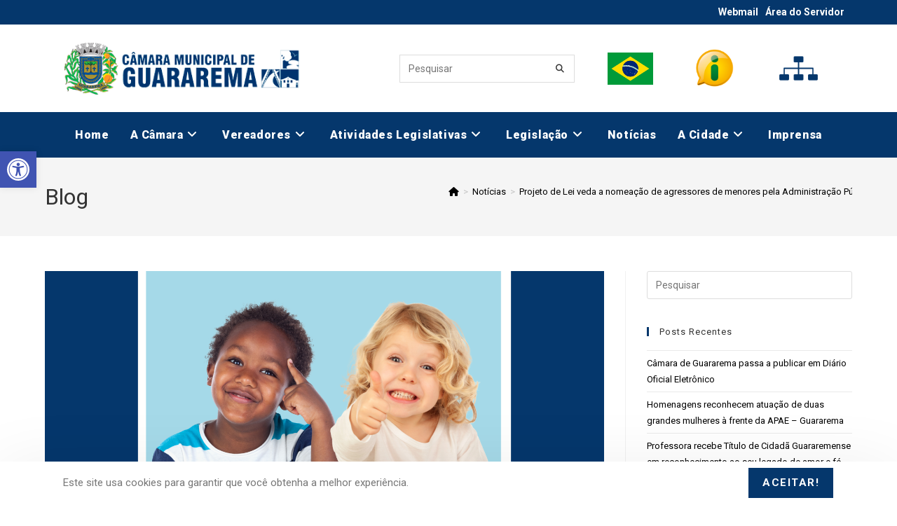

--- FILE ---
content_type: text/html; charset=UTF-8
request_url: https://cmguararema.sp.gov.br/projeto-de-lei-veda-a-nomeacao-de-agressores-de-menores-pela-administracao-publica/
body_size: 196783
content:
<!DOCTYPE html><html class="html" lang="pt-BR" prefix="og: https://ogp.me/ns#"><head><meta charset="UTF-8"><link rel="profile" href="https://gmpg.org/xfn/11"><link rel="pingback" href="https://cmguararema.sp.gov.br/xmlrpc.php"><meta name="viewport" content="width=device-width, initial-scale=1"><title>Projeto de Lei veda a nomeação de agressores de menores pela Administração Pública | Câmara Municipal de Guararema</title><meta name="description" content="Foi aprovado, por unanimidade de votos, em Sessão Ordinária da Câmara Municipal de Guararema, o Projeto de Lei nº 42/2023, que veda a nomeação pela"/><meta name="robots" content="follow, index, max-snippet:-1, max-video-preview:-1, max-image-preview:large"/><link rel="canonical" href="https://cmguararema.sp.gov.br/projeto-de-lei-veda-a-nomeacao-de-agressores-de-menores-pela-administracao-publica/" /><meta property="og:locale" content="pt_BR" /><meta property="og:type" content="article" /><meta property="og:title" content="Projeto de Lei veda a nomeação de agressores de menores pela Administração Pública | Câmara Municipal de Guararema" /><meta property="og:description" content="Foi aprovado, por unanimidade de votos, em Sessão Ordinária da Câmara Municipal de Guararema, o Projeto de Lei nº 42/2023, que veda a nomeação pela" /><meta property="og:url" content="https://cmguararema.sp.gov.br/projeto-de-lei-veda-a-nomeacao-de-agressores-de-menores-pela-administracao-publica/" /><meta property="og:site_name" content="Câmara Municipal de Guararema" /><meta property="article:section" content="Notícias" /><meta property="og:updated_time" content="2023-06-20T11:04:48-03:00" /><meta property="og:image" content="https://cmguararema.sp.gov.br/wp-content/uploads/2023/06/projeto-42-2023-para-site.png" /><meta property="og:image:secure_url" content="https://cmguararema.sp.gov.br/wp-content/uploads/2023/06/projeto-42-2023-para-site.png" /><meta property="og:image:width" content="2000" /><meta property="og:image:height" content="824" /><meta property="og:image:alt" content="Projeto de Lei veda a nomeação de agressores de menores pela Administração Pública" /><meta property="og:image:type" content="image/png" /><meta property="article:published_time" content="2023-06-20T11:04:47-03:00" /><meta property="article:modified_time" content="2023-06-20T11:04:48-03:00" /><meta name="twitter:card" content="summary_large_image" /><meta name="twitter:title" content="Projeto de Lei veda a nomeação de agressores de menores pela Administração Pública | Câmara Municipal de Guararema" /><meta name="twitter:description" content="Foi aprovado, por unanimidade de votos, em Sessão Ordinária da Câmara Municipal de Guararema, o Projeto de Lei nº 42/2023, que veda a nomeação pela" /><meta name="twitter:image" content="https://cmguararema.sp.gov.br/wp-content/uploads/2023/06/projeto-42-2023-para-site.png" /><meta name="twitter:label1" content="Escrito por" /><meta name="twitter:data1" content="Valéria Campanholle Parra" /><meta name="twitter:label2" content="Tempo para leitura" /><meta name="twitter:data2" content="Menos de um minuto" /> <script type="application/ld+json" class="rank-math-schema">{"@context":"https://schema.org","@graph":[{"@type":["GovernmentOrganization","Organization"],"@id":"https://cmguararema.sp.gov.br/#organization","name":"C\u00e2mara Municipal de Guararema","url":"https://cmguararema.sp.gov.br","logo":{"@type":"ImageObject","@id":"https://cmguararema.sp.gov.br/#logo","url":"https://cmguararema.sp.gov.br/wp-content/uploads/2021/02/logo.png","contentUrl":"https://cmguararema.sp.gov.br/wp-content/uploads/2021/02/logo.png","caption":"C\u00e2mara Municipal de Guararema","inLanguage":"pt-BR","width":"386","height":"85"}},{"@type":"WebSite","@id":"https://cmguararema.sp.gov.br/#website","url":"https://cmguararema.sp.gov.br","name":"C\u00e2mara Municipal de Guararema","publisher":{"@id":"https://cmguararema.sp.gov.br/#organization"},"inLanguage":"pt-BR"},{"@type":"ImageObject","@id":"https://cmguararema.sp.gov.br/wp-content/uploads/2023/06/projeto-42-2023-para-site.png","url":"https://cmguararema.sp.gov.br/wp-content/uploads/2023/06/projeto-42-2023-para-site.png","width":"2000","height":"824","inLanguage":"pt-BR"},{"@type":"WebPage","@id":"https://cmguararema.sp.gov.br/projeto-de-lei-veda-a-nomeacao-de-agressores-de-menores-pela-administracao-publica/#webpage","url":"https://cmguararema.sp.gov.br/projeto-de-lei-veda-a-nomeacao-de-agressores-de-menores-pela-administracao-publica/","name":"Projeto de Lei veda a nomea\u00e7\u00e3o de agressores de menores pela Administra\u00e7\u00e3o P\u00fablica | C\u00e2mara Municipal de Guararema","datePublished":"2023-06-20T11:04:47-03:00","dateModified":"2023-06-20T11:04:48-03:00","isPartOf":{"@id":"https://cmguararema.sp.gov.br/#website"},"primaryImageOfPage":{"@id":"https://cmguararema.sp.gov.br/wp-content/uploads/2023/06/projeto-42-2023-para-site.png"},"inLanguage":"pt-BR"},{"@type":"Person","@id":"https://cmguararema.sp.gov.br/author/valeria-parra/","name":"Val\u00e9ria Campanholle Parra","url":"https://cmguararema.sp.gov.br/author/valeria-parra/","image":{"@type":"ImageObject","@id":"https://secure.gravatar.com/avatar/fa84dec445f2e9ef9589535e22448717?s=96&amp;d=mm&amp;r=g","url":"https://secure.gravatar.com/avatar/fa84dec445f2e9ef9589535e22448717?s=96&amp;d=mm&amp;r=g","caption":"Val\u00e9ria Campanholle Parra","inLanguage":"pt-BR"},"worksFor":{"@id":"https://cmguararema.sp.gov.br/#organization"}},{"@type":"NewsArticle","headline":"Projeto de Lei veda a nomea\u00e7\u00e3o de agressores de menores pela Administra\u00e7\u00e3o P\u00fablica | C\u00e2mara Municipal de","datePublished":"2023-06-20T11:04:47-03:00","dateModified":"2023-06-20T11:04:48-03:00","articleSection":"Not\u00edcias","author":{"@id":"https://cmguararema.sp.gov.br/author/valeria-parra/","name":"Val\u00e9ria Campanholle Parra"},"publisher":{"@id":"https://cmguararema.sp.gov.br/#organization"},"description":"Foi aprovado, por unanimidade de votos, em Sess\u00e3o Ordin\u00e1ria da C\u00e2mara Municipal de Guararema, o Projeto de Lei n\u00ba 42/2023, que veda a nomea\u00e7\u00e3o pela","name":"Projeto de Lei veda a nomea\u00e7\u00e3o de agressores de menores pela Administra\u00e7\u00e3o P\u00fablica | C\u00e2mara Municipal de","@id":"https://cmguararema.sp.gov.br/projeto-de-lei-veda-a-nomeacao-de-agressores-de-menores-pela-administracao-publica/#richSnippet","isPartOf":{"@id":"https://cmguararema.sp.gov.br/projeto-de-lei-veda-a-nomeacao-de-agressores-de-menores-pela-administracao-publica/#webpage"},"image":{"@id":"https://cmguararema.sp.gov.br/wp-content/uploads/2023/06/projeto-42-2023-para-site.png"},"inLanguage":"pt-BR","mainEntityOfPage":{"@id":"https://cmguararema.sp.gov.br/projeto-de-lei-veda-a-nomeacao-de-agressores-de-menores-pela-administracao-publica/#webpage"}}]}</script> <link rel='dns-prefetch' href='//fonts.googleapis.com' /><link rel="alternate" type="application/rss+xml" title="Feed para Câmara Municipal de Guararema &raquo;" href="https://cmguararema.sp.gov.br/feed/" /><link rel="alternate" type="application/rss+xml" title="Feed de comentários para Câmara Municipal de Guararema &raquo;" href="https://cmguararema.sp.gov.br/comments/feed/" /><link rel="alternate" type="application/rss+xml" title="Feed de comentários para Câmara Municipal de Guararema &raquo; Projeto de Lei veda a nomeação de agressores de menores pela Administração Pública" href="https://cmguararema.sp.gov.br/projeto-de-lei-veda-a-nomeacao-de-agressores-de-menores-pela-administracao-publica/feed/" /><link rel='stylesheet' id='mec-select2-style-css' href='https://cmguararema.sp.gov.br/wp-content/plugins/modern-events-calendar/assets/packages/select2/select2.min.css?ver=5.19.1' media='all' /><link rel='stylesheet' id='mec-font-icons-css' href='https://cmguararema.sp.gov.br/wp-content/cache/autoptimize/css/autoptimize_single_1c9c25ab8ae0ce5dbdb98cd0808e973a.css?ver=6.6' media='all' /><link rel='stylesheet' id='mec-frontend-style-css' href='https://cmguararema.sp.gov.br/wp-content/plugins/modern-events-calendar/assets/css/frontend.min.css?ver=5.19.1' media='all' /><link rel='stylesheet' id='mec-tooltip-style-css' href='https://cmguararema.sp.gov.br/wp-content/cache/autoptimize/css/autoptimize_single_b15ef24270546e5fe896d3ea387ea134.css?ver=6.6' media='all' /><link rel='stylesheet' id='mec-tooltip-shadow-style-css' href='https://cmguararema.sp.gov.br/wp-content/plugins/modern-events-calendar/assets/packages/tooltip/tooltipster-sideTip-shadow.min.css?ver=6.6' media='all' /><link rel='stylesheet' id='featherlight-css' href='https://cmguararema.sp.gov.br/wp-content/cache/autoptimize/css/autoptimize_single_513382a9289a46f26896cd7c42ae34dc.css?ver=6.6' media='all' /><link rel='stylesheet' id='mec-google-fonts-css' href='//fonts.googleapis.com/css?family=Montserrat%3A400%2C700%7CRoboto%3A100%2C300%2C400%2C700&#038;ver=6.6' media='all' /><link rel='stylesheet' id='mec-custom-google-font-css' href='https://fonts.googleapis.com/css?family=Roboto%3A100%2C+100italic%2C+300%2C+300italic%2C+regular%2C+italic%2C+500%2C+500italic%2C+700%2C+700italic%2C+900%2C+900italic%2C+%7CRoboto%3A900italic%2C+900italic%2C+900italic%2C+900italic%2C+900italic%2C+900italic%2C+900italic%2C+900italic%2C+900italic%2C+900italic%2C+900italic%2C+900italic%2C+&#038;subset=latin%2Clatin-ext' media='all' /><link rel='stylesheet' id='mec-lity-style-css' href='https://cmguararema.sp.gov.br/wp-content/plugins/modern-events-calendar/assets/packages/lity/lity.min.css?ver=6.6' media='all' /><link rel='stylesheet' id='wp-block-library-css' href='https://cmguararema.sp.gov.br/wp-includes/css/dist/block-library/style.min.css?ver=6.6' media='all' /><style id='wp-block-library-theme-inline-css'>.wp-block-audio :where(figcaption){color:#555;font-size:13px;text-align:center}.is-dark-theme .wp-block-audio :where(figcaption){color:#ffffffa6}.wp-block-audio{margin:0 0 1em}.wp-block-code{border:1px solid #ccc;border-radius:4px;font-family:Menlo,Consolas,monaco,monospace;padding:.8em 1em}.wp-block-embed :where(figcaption){color:#555;font-size:13px;text-align:center}.is-dark-theme .wp-block-embed :where(figcaption){color:#ffffffa6}.wp-block-embed{margin:0 0 1em}.blocks-gallery-caption{color:#555;font-size:13px;text-align:center}.is-dark-theme .blocks-gallery-caption{color:#ffffffa6}:root :where(.wp-block-image figcaption){color:#555;font-size:13px;text-align:center}.is-dark-theme :root :where(.wp-block-image figcaption){color:#ffffffa6}.wp-block-image{margin:0 0 1em}.wp-block-pullquote{border-bottom:4px solid;border-top:4px solid;color:currentColor;margin-bottom:1.75em}.wp-block-pullquote cite,.wp-block-pullquote footer,.wp-block-pullquote__citation{color:currentColor;font-size:.8125em;font-style:normal;text-transform:uppercase}.wp-block-quote{border-left:.25em solid;margin:0 0 1.75em;padding-left:1em}.wp-block-quote cite,.wp-block-quote footer{color:currentColor;font-size:.8125em;font-style:normal;position:relative}.wp-block-quote.has-text-align-right{border-left:none;border-right:.25em solid;padding-left:0;padding-right:1em}.wp-block-quote.has-text-align-center{border:none;padding-left:0}.wp-block-quote.is-large,.wp-block-quote.is-style-large,.wp-block-quote.is-style-plain{border:none}.wp-block-search .wp-block-search__label{font-weight:700}.wp-block-search__button{border:1px solid #ccc;padding:.375em .625em}:where(.wp-block-group.has-background){padding:1.25em 2.375em}.wp-block-separator.has-css-opacity{opacity:.4}.wp-block-separator{border:none;border-bottom:2px solid;margin-left:auto;margin-right:auto}.wp-block-separator.has-alpha-channel-opacity{opacity:1}.wp-block-separator:not(.is-style-wide):not(.is-style-dots){width:100px}.wp-block-separator.has-background:not(.is-style-dots){border-bottom:none;height:1px}.wp-block-separator.has-background:not(.is-style-wide):not(.is-style-dots){height:2px}.wp-block-table{margin:0 0 1em}.wp-block-table td,.wp-block-table th{word-break:normal}.wp-block-table :where(figcaption){color:#555;font-size:13px;text-align:center}.is-dark-theme .wp-block-table :where(figcaption){color:#ffffffa6}.wp-block-video :where(figcaption){color:#555;font-size:13px;text-align:center}.is-dark-theme .wp-block-video :where(figcaption){color:#ffffffa6}.wp-block-video{margin:0 0 1em}:root :where(.wp-block-template-part.has-background){margin-bottom:0;margin-top:0;padding:1.25em 2.375em}</style><style id='rank-math-toc-block-style-inline-css'>.wp-block-rank-math-toc-block nav ol{counter-reset:item}.wp-block-rank-math-toc-block nav ol li{display:block}.wp-block-rank-math-toc-block nav ol li:before{content:counters(item, ".") ". ";counter-increment:item}</style><style id='classic-theme-styles-inline-css'>/*! This file is auto-generated */
.wp-block-button__link{color:#fff;background-color:#32373c;border-radius:9999px;box-shadow:none;text-decoration:none;padding:calc(.667em + 2px) calc(1.333em + 2px);font-size:1.125em}.wp-block-file__button{background:#32373c;color:#fff;text-decoration:none}</style><style id='global-styles-inline-css'>:root{--wp--preset--aspect-ratio--square: 1;--wp--preset--aspect-ratio--4-3: 4/3;--wp--preset--aspect-ratio--3-4: 3/4;--wp--preset--aspect-ratio--3-2: 3/2;--wp--preset--aspect-ratio--2-3: 2/3;--wp--preset--aspect-ratio--16-9: 16/9;--wp--preset--aspect-ratio--9-16: 9/16;--wp--preset--color--black: #000000;--wp--preset--color--cyan-bluish-gray: #abb8c3;--wp--preset--color--white: #ffffff;--wp--preset--color--pale-pink: #f78da7;--wp--preset--color--vivid-red: #cf2e2e;--wp--preset--color--luminous-vivid-orange: #ff6900;--wp--preset--color--luminous-vivid-amber: #fcb900;--wp--preset--color--light-green-cyan: #7bdcb5;--wp--preset--color--vivid-green-cyan: #00d084;--wp--preset--color--pale-cyan-blue: #8ed1fc;--wp--preset--color--vivid-cyan-blue: #0693e3;--wp--preset--color--vivid-purple: #9b51e0;--wp--preset--gradient--vivid-cyan-blue-to-vivid-purple: linear-gradient(135deg,rgba(6,147,227,1) 0%,rgb(155,81,224) 100%);--wp--preset--gradient--light-green-cyan-to-vivid-green-cyan: linear-gradient(135deg,rgb(122,220,180) 0%,rgb(0,208,130) 100%);--wp--preset--gradient--luminous-vivid-amber-to-luminous-vivid-orange: linear-gradient(135deg,rgba(252,185,0,1) 0%,rgba(255,105,0,1) 100%);--wp--preset--gradient--luminous-vivid-orange-to-vivid-red: linear-gradient(135deg,rgba(255,105,0,1) 0%,rgb(207,46,46) 100%);--wp--preset--gradient--very-light-gray-to-cyan-bluish-gray: linear-gradient(135deg,rgb(238,238,238) 0%,rgb(169,184,195) 100%);--wp--preset--gradient--cool-to-warm-spectrum: linear-gradient(135deg,rgb(74,234,220) 0%,rgb(151,120,209) 20%,rgb(207,42,186) 40%,rgb(238,44,130) 60%,rgb(251,105,98) 80%,rgb(254,248,76) 100%);--wp--preset--gradient--blush-light-purple: linear-gradient(135deg,rgb(255,206,236) 0%,rgb(152,150,240) 100%);--wp--preset--gradient--blush-bordeaux: linear-gradient(135deg,rgb(254,205,165) 0%,rgb(254,45,45) 50%,rgb(107,0,62) 100%);--wp--preset--gradient--luminous-dusk: linear-gradient(135deg,rgb(255,203,112) 0%,rgb(199,81,192) 50%,rgb(65,88,208) 100%);--wp--preset--gradient--pale-ocean: linear-gradient(135deg,rgb(255,245,203) 0%,rgb(182,227,212) 50%,rgb(51,167,181) 100%);--wp--preset--gradient--electric-grass: linear-gradient(135deg,rgb(202,248,128) 0%,rgb(113,206,126) 100%);--wp--preset--gradient--midnight: linear-gradient(135deg,rgb(2,3,129) 0%,rgb(40,116,252) 100%);--wp--preset--font-size--small: 13px;--wp--preset--font-size--medium: 20px;--wp--preset--font-size--large: 36px;--wp--preset--font-size--x-large: 42px;--wp--preset--spacing--20: 0.44rem;--wp--preset--spacing--30: 0.67rem;--wp--preset--spacing--40: 1rem;--wp--preset--spacing--50: 1.5rem;--wp--preset--spacing--60: 2.25rem;--wp--preset--spacing--70: 3.38rem;--wp--preset--spacing--80: 5.06rem;--wp--preset--shadow--natural: 6px 6px 9px rgba(0, 0, 0, 0.2);--wp--preset--shadow--deep: 12px 12px 50px rgba(0, 0, 0, 0.4);--wp--preset--shadow--sharp: 6px 6px 0px rgba(0, 0, 0, 0.2);--wp--preset--shadow--outlined: 6px 6px 0px -3px rgba(255, 255, 255, 1), 6px 6px rgba(0, 0, 0, 1);--wp--preset--shadow--crisp: 6px 6px 0px rgba(0, 0, 0, 1);}:where(.is-layout-flex){gap: 0.5em;}:where(.is-layout-grid){gap: 0.5em;}body .is-layout-flex{display: flex;}.is-layout-flex{flex-wrap: wrap;align-items: center;}.is-layout-flex > :is(*, div){margin: 0;}body .is-layout-grid{display: grid;}.is-layout-grid > :is(*, div){margin: 0;}:where(.wp-block-columns.is-layout-flex){gap: 2em;}:where(.wp-block-columns.is-layout-grid){gap: 2em;}:where(.wp-block-post-template.is-layout-flex){gap: 1.25em;}:where(.wp-block-post-template.is-layout-grid){gap: 1.25em;}.has-black-color{color: var(--wp--preset--color--black) !important;}.has-cyan-bluish-gray-color{color: var(--wp--preset--color--cyan-bluish-gray) !important;}.has-white-color{color: var(--wp--preset--color--white) !important;}.has-pale-pink-color{color: var(--wp--preset--color--pale-pink) !important;}.has-vivid-red-color{color: var(--wp--preset--color--vivid-red) !important;}.has-luminous-vivid-orange-color{color: var(--wp--preset--color--luminous-vivid-orange) !important;}.has-luminous-vivid-amber-color{color: var(--wp--preset--color--luminous-vivid-amber) !important;}.has-light-green-cyan-color{color: var(--wp--preset--color--light-green-cyan) !important;}.has-vivid-green-cyan-color{color: var(--wp--preset--color--vivid-green-cyan) !important;}.has-pale-cyan-blue-color{color: var(--wp--preset--color--pale-cyan-blue) !important;}.has-vivid-cyan-blue-color{color: var(--wp--preset--color--vivid-cyan-blue) !important;}.has-vivid-purple-color{color: var(--wp--preset--color--vivid-purple) !important;}.has-black-background-color{background-color: var(--wp--preset--color--black) !important;}.has-cyan-bluish-gray-background-color{background-color: var(--wp--preset--color--cyan-bluish-gray) !important;}.has-white-background-color{background-color: var(--wp--preset--color--white) !important;}.has-pale-pink-background-color{background-color: var(--wp--preset--color--pale-pink) !important;}.has-vivid-red-background-color{background-color: var(--wp--preset--color--vivid-red) !important;}.has-luminous-vivid-orange-background-color{background-color: var(--wp--preset--color--luminous-vivid-orange) !important;}.has-luminous-vivid-amber-background-color{background-color: var(--wp--preset--color--luminous-vivid-amber) !important;}.has-light-green-cyan-background-color{background-color: var(--wp--preset--color--light-green-cyan) !important;}.has-vivid-green-cyan-background-color{background-color: var(--wp--preset--color--vivid-green-cyan) !important;}.has-pale-cyan-blue-background-color{background-color: var(--wp--preset--color--pale-cyan-blue) !important;}.has-vivid-cyan-blue-background-color{background-color: var(--wp--preset--color--vivid-cyan-blue) !important;}.has-vivid-purple-background-color{background-color: var(--wp--preset--color--vivid-purple) !important;}.has-black-border-color{border-color: var(--wp--preset--color--black) !important;}.has-cyan-bluish-gray-border-color{border-color: var(--wp--preset--color--cyan-bluish-gray) !important;}.has-white-border-color{border-color: var(--wp--preset--color--white) !important;}.has-pale-pink-border-color{border-color: var(--wp--preset--color--pale-pink) !important;}.has-vivid-red-border-color{border-color: var(--wp--preset--color--vivid-red) !important;}.has-luminous-vivid-orange-border-color{border-color: var(--wp--preset--color--luminous-vivid-orange) !important;}.has-luminous-vivid-amber-border-color{border-color: var(--wp--preset--color--luminous-vivid-amber) !important;}.has-light-green-cyan-border-color{border-color: var(--wp--preset--color--light-green-cyan) !important;}.has-vivid-green-cyan-border-color{border-color: var(--wp--preset--color--vivid-green-cyan) !important;}.has-pale-cyan-blue-border-color{border-color: var(--wp--preset--color--pale-cyan-blue) !important;}.has-vivid-cyan-blue-border-color{border-color: var(--wp--preset--color--vivid-cyan-blue) !important;}.has-vivid-purple-border-color{border-color: var(--wp--preset--color--vivid-purple) !important;}.has-vivid-cyan-blue-to-vivid-purple-gradient-background{background: var(--wp--preset--gradient--vivid-cyan-blue-to-vivid-purple) !important;}.has-light-green-cyan-to-vivid-green-cyan-gradient-background{background: var(--wp--preset--gradient--light-green-cyan-to-vivid-green-cyan) !important;}.has-luminous-vivid-amber-to-luminous-vivid-orange-gradient-background{background: var(--wp--preset--gradient--luminous-vivid-amber-to-luminous-vivid-orange) !important;}.has-luminous-vivid-orange-to-vivid-red-gradient-background{background: var(--wp--preset--gradient--luminous-vivid-orange-to-vivid-red) !important;}.has-very-light-gray-to-cyan-bluish-gray-gradient-background{background: var(--wp--preset--gradient--very-light-gray-to-cyan-bluish-gray) !important;}.has-cool-to-warm-spectrum-gradient-background{background: var(--wp--preset--gradient--cool-to-warm-spectrum) !important;}.has-blush-light-purple-gradient-background{background: var(--wp--preset--gradient--blush-light-purple) !important;}.has-blush-bordeaux-gradient-background{background: var(--wp--preset--gradient--blush-bordeaux) !important;}.has-luminous-dusk-gradient-background{background: var(--wp--preset--gradient--luminous-dusk) !important;}.has-pale-ocean-gradient-background{background: var(--wp--preset--gradient--pale-ocean) !important;}.has-electric-grass-gradient-background{background: var(--wp--preset--gradient--electric-grass) !important;}.has-midnight-gradient-background{background: var(--wp--preset--gradient--midnight) !important;}.has-small-font-size{font-size: var(--wp--preset--font-size--small) !important;}.has-medium-font-size{font-size: var(--wp--preset--font-size--medium) !important;}.has-large-font-size{font-size: var(--wp--preset--font-size--large) !important;}.has-x-large-font-size{font-size: var(--wp--preset--font-size--x-large) !important;}
:where(.wp-block-post-template.is-layout-flex){gap: 1.25em;}:where(.wp-block-post-template.is-layout-grid){gap: 1.25em;}
:where(.wp-block-columns.is-layout-flex){gap: 2em;}:where(.wp-block-columns.is-layout-grid){gap: 2em;}
:root :where(.wp-block-pullquote){font-size: 1.5em;line-height: 1.6;}</style><link rel='stylesheet' id='wpgs-styles1-css' href='https://cmguararema.sp.gov.br/wp-content/cache/autoptimize/css/autoptimize_single_fac971101fc3ecaa97c5856a22c6bde6.css?ver=3.8.9' media='all' /><link rel='stylesheet' id='wpgs-styles2-css' href='https://cmguararema.sp.gov.br/wp-content/cache/autoptimize/css/autoptimize_single_cee59e4bd00256a9075fcbe2b391b35b.css?ver=3.8.9' media='all' /><link rel='stylesheet' id='wp-fullcalendar-css' href='https://cmguararema.sp.gov.br/wp-content/cache/autoptimize/css/autoptimize_single_21a7cc357c131dd4d68db98ee6b86814.css?ver=1.4.1' media='all' /><link rel='stylesheet' id='wp-fullcalendar-tippy-light-border-css' href='https://cmguararema.sp.gov.br/wp-content/cache/autoptimize/css/autoptimize_single_04cd806fa595a4638a0b27caa7b67f9e.css?ver=1.4.1' media='all' /><link rel='stylesheet' id='oceanwp-style-css' href='https://cmguararema.sp.gov.br/wp-content/themes/oceanwp/assets/css/style.min.css?ver=1.0' media='all' /><link rel='stylesheet' id='child-style-css' href='https://cmguararema.sp.gov.br/wp-content/themes/cmguararema/style.css?ver=6.6' media='all' /><link rel='stylesheet' id='elementor-frontend-css' href='https://cmguararema.sp.gov.br/wp-content/plugins/elementor/assets/css/frontend.min.css?ver=3.25.6' media='all' /><link rel='stylesheet' id='elementor-post-7-css' href='https://cmguararema.sp.gov.br/wp-content/uploads/elementor/css/post-7.css?ver=1739369514' media='all' /><link rel='stylesheet' id='elementor-post-66-css' href='https://cmguararema.sp.gov.br/wp-content/uploads/elementor/css/post-66.css?ver=1768230296' media='all' /><link rel='stylesheet' id='font-awesome-css' href='https://cmguararema.sp.gov.br/wp-content/themes/oceanwp/assets/fonts/fontawesome/css/all.min.css?ver=6.4.2' media='all' /><link rel='stylesheet' id='simple-line-icons-css' href='https://cmguararema.sp.gov.br/wp-content/themes/oceanwp/assets/css/third/simple-line-icons.min.css?ver=2.4.0' media='all' /><link rel='stylesheet' id='oceanwp-google-font-roboto-css' href='//fonts.googleapis.com/css?family=Roboto%3A100%2C200%2C300%2C400%2C500%2C600%2C700%2C800%2C900%2C100i%2C200i%2C300i%2C400i%2C500i%2C600i%2C700i%2C800i%2C900i&#038;subset=latin&#038;display=swap&#038;ver=6.6' media='all' /><link rel='stylesheet' id='pojo-a11y-css' href='https://cmguararema.sp.gov.br/wp-content/plugins/pojo-accessibility/assets/css/style.min.css?ver=1.0.0' media='all' /><link rel='stylesheet' id='oe-widgets-style-css' href='https://cmguararema.sp.gov.br/wp-content/cache/autoptimize/css/autoptimize_single_517dda83e7784560e130032a025c6b6c.css?ver=6.6' media='all' /><link rel='stylesheet' id='ocean-cookie-notice-css' href='https://cmguararema.sp.gov.br/wp-content/plugins/ocean-cookie-notice/assets/css/style.min.css?ver=6.6' media='all' /><link rel='stylesheet' id='google-fonts-1-css' href='https://fonts.googleapis.com/css?family=Roboto%3A100%2C100italic%2C200%2C200italic%2C300%2C300italic%2C400%2C400italic%2C500%2C500italic%2C600%2C600italic%2C700%2C700italic%2C800%2C800italic%2C900%2C900italic&#038;display=auto&#038;ver=6.6' media='all' /><link rel="preconnect" href="https://fonts.gstatic.com/" crossorigin><script src="https://cmguararema.sp.gov.br/wp-includes/js/jquery/jquery.min.js?ver=3.7.1" id="jquery-core-js"></script> <script src="https://cmguararema.sp.gov.br/wp-includes/js/jquery/jquery-migrate.min.js?ver=3.4.1" id="jquery-migrate-js"></script> <script src="https://cmguararema.sp.gov.br/wp-includes/js/jquery/ui/core.min.js?ver=1.13.3" id="jquery-ui-core-js"></script> <script id="mec-frontend-script-js-extra">var mecdata = {"day":"dia","days":"dias","hour":"hora","hours":"horas","minute":"minuto","minutes":"minutos","second":"segundo","seconds":"segundos","elementor_edit_mode":"no","recapcha_key":"","ajax_url":"https:\/\/cmguararema.sp.gov.br\/wp-admin\/admin-ajax.php","fes_nonce":"aaf1d14a21","current_year":"2026","current_month":"01","datepicker_format":"yy-mm-dd&Y-m-d"};</script> <script src="https://cmguararema.sp.gov.br/wp-content/plugins/modern-events-calendar/assets/js/frontend.js?ver=5.19.1" id="mec-frontend-script-js"></script> <script src="https://cmguararema.sp.gov.br/wp-content/plugins/modern-events-calendar/assets/js/events.js?ver=5.19.1" id="mec-events-script-js"></script> <script src="https://cmguararema.sp.gov.br/wp-content/plugins/gspeech/includes/js/color.js?ver=3.8.9" id="wpgs-script1-js"></script> <script src="https://cmguararema.sp.gov.br/wp-content/plugins/gspeech/includes/js/jQueryRotate.2.1.js?ver=3.8.9" id="wpgs-script2-js"></script> <script src="https://cmguararema.sp.gov.br/wp-content/plugins/gspeech/includes/js/easing.js?ver=3.8.9" id="wpgs-script3-js"></script> <script src="https://cmguararema.sp.gov.br/wp-content/plugins/gspeech/includes/js/mediaelement-and-player.min.js?ver=3.8.9" id="wpgs-script4-js"></script> <script src="https://cmguararema.sp.gov.br/wp-includes/js/jquery/ui/menu.min.js?ver=1.13.3" id="jquery-ui-menu-js"></script> <script src="https://cmguararema.sp.gov.br/wp-includes/js/jquery/ui/selectmenu.min.js?ver=1.13.3" id="jquery-ui-selectmenu-js"></script> <script src="https://cmguararema.sp.gov.br/wp-includes/js/jquery/ui/tooltip.min.js?ver=1.13.3" id="jquery-ui-tooltip-js"></script> <script src="https://cmguararema.sp.gov.br/wp-includes/js/dist/vendor/moment.min.js?ver=2.29.4" id="moment-js"></script> <script id="moment-js-after">moment.updateLocale( 'pt_BR', {"months":["janeiro","fevereiro","mar\u00e7o","abril","maio","junho","julho","agosto","setembro","outubro","novembro","dezembro"],"monthsShort":["jan","fev","mar","abr","maio","jun","jul","ago","set","out","nov","dez"],"weekdays":["domingo","segunda-feira","ter\u00e7a-feira","quarta-feira","quinta-feira","sexta-feira","s\u00e1bado"],"weekdaysShort":["dom","seg","ter","qua","qui","sex","s\u00e1b"],"week":{"dow":0},"longDateFormat":{"LT":"H:i","LTS":null,"L":null,"LL":"j \\d\\e F \\d\\e Y","LLL":"j \\d\\e F \\d\\e Y, H:i","LLLL":null}} );</script> <script id="wp-fullcalendar-js-extra">var WPFC = {"ajaxurl":"https:\/\/cmguararema.sp.gov.br\/wp-admin\/admin-ajax.php?action=WP_FullCalendar","firstDay":"0","wpfc_theme":"","wpfc_limit":"3","wpfc_limit_txt":"mais ...","timeFormat":"HH:mm","defaultView":"month","weekends":"true","header":{"left":"prev,next today","center":"title","right":"month"},"wpfc_qtips":"1","tippy_theme":"light-border","tippy_placement":"top","tippy_loading":"Loading..."};</script> <script src="https://cmguararema.sp.gov.br/wp-content/plugins/wp-fullcalendar/includes/js/main.js?ver=1.4.1" id="wp-fullcalendar-js"></script> <link rel="https://api.w.org/" href="https://cmguararema.sp.gov.br/wp-json/" /><link rel="alternate" title="JSON" type="application/json" href="https://cmguararema.sp.gov.br/wp-json/wp/v2/posts/7926" /><link rel="EditURI" type="application/rsd+xml" title="RSD" href="https://cmguararema.sp.gov.br/xmlrpc.php?rsd" /><link rel='shortlink' href='https://cmguararema.sp.gov.br/?p=7926' /><link rel="alternate" title="oEmbed (JSON)" type="application/json+oembed" href="https://cmguararema.sp.gov.br/wp-json/oembed/1.0/embed?url=https%3A%2F%2Fcmguararema.sp.gov.br%2Fprojeto-de-lei-veda-a-nomeacao-de-agressores-de-menores-pela-administracao-publica%2F" /><link rel="alternate" title="oEmbed (XML)" type="text/xml+oembed" href="https://cmguararema.sp.gov.br/wp-json/oembed/1.0/embed?url=https%3A%2F%2Fcmguararema.sp.gov.br%2Fprojeto-de-lei-veda-a-nomeacao-de-agressores-de-menores-pela-administracao-publica%2F&#038;format=xml" /><meta name="theme-color" content="#00346e"><meta name="msapplication-navbutton-color" content="#00346e"><meta name="apple-mobile-web-app-capable" content="yes"><meta name="apple-mobile-web-app-status-bar-style" content="black-translucent"><meta name="generator" content="Elementor 3.25.6; features: additional_custom_breakpoints, e_optimized_control_loading; settings: css_print_method-external, google_font-enabled, font_display-auto"><style type="text/css">#pojo-a11y-toolbar .pojo-a11y-toolbar-toggle a{ background-color: #4054b2;	color: #ffffff;}
#pojo-a11y-toolbar .pojo-a11y-toolbar-overlay, #pojo-a11y-toolbar .pojo-a11y-toolbar-overlay ul.pojo-a11y-toolbar-items.pojo-a11y-links{ border-color: #4054b2;}
body.pojo-a11y-focusable a:focus{ outline-style: solid !important;	outline-width: 1px !important;	outline-color: #FF0000 !important;}
#pojo-a11y-toolbar{ top: 30% !important;}
#pojo-a11y-toolbar .pojo-a11y-toolbar-overlay{ background-color: #ffffff;}
#pojo-a11y-toolbar .pojo-a11y-toolbar-overlay ul.pojo-a11y-toolbar-items li.pojo-a11y-toolbar-item a, #pojo-a11y-toolbar .pojo-a11y-toolbar-overlay p.pojo-a11y-toolbar-title{ color: #333333;}
#pojo-a11y-toolbar .pojo-a11y-toolbar-overlay ul.pojo-a11y-toolbar-items li.pojo-a11y-toolbar-item a.active{ background-color: #4054b2;	color: #ffffff;}
@media (max-width: 767px) { #pojo-a11y-toolbar { top: 30% !important; } }</style><style>.e-con.e-parent:nth-of-type(n+4):not(.e-lazyloaded):not(.e-no-lazyload),
				.e-con.e-parent:nth-of-type(n+4):not(.e-lazyloaded):not(.e-no-lazyload) * {
					background-image: none !important;
				}
				@media screen and (max-height: 1024px) {
					.e-con.e-parent:nth-of-type(n+3):not(.e-lazyloaded):not(.e-no-lazyload),
					.e-con.e-parent:nth-of-type(n+3):not(.e-lazyloaded):not(.e-no-lazyload) * {
						background-image: none !important;
					}
				}
				@media screen and (max-height: 640px) {
					.e-con.e-parent:nth-of-type(n+2):not(.e-lazyloaded):not(.e-no-lazyload),
					.e-con.e-parent:nth-of-type(n+2):not(.e-lazyloaded):not(.e-no-lazyload) * {
						background-image: none !important;
					}
				}</style> <script id="google_gtagjs" src="https://www.googletagmanager.com/gtag/js?id=G-9V8MWDQCVH" async></script> <script id="google_gtagjs-inline">window.dataLayer = window.dataLayer || [];function gtag(){dataLayer.push(arguments);}gtag('js', new Date());gtag('config', 'G-9V8MWDQCVH', {} );</script> <link rel="icon" href="https://cmguararema.sp.gov.br/wp-content/uploads/2021/03/favicon-150x150.png" sizes="32x32" /><link rel="icon" href="https://cmguararema.sp.gov.br/wp-content/uploads/2021/03/favicon.png" sizes="192x192" /><link rel="apple-touch-icon" href="https://cmguararema.sp.gov.br/wp-content/uploads/2021/03/favicon.png" /><meta name="msapplication-TileImage" content="https://cmguararema.sp.gov.br/wp-content/uploads/2021/03/favicon.png" /><style id="wp-custom-css">#bwg_container1_0 #bwg_container2_0 .bwg-container-0.bwg-album-thumbnails .bwg-title2{color:#000 !important;font-family:Roboto !important;text-decoration:none !important}/* Table */table tr th:first-child,table tr td:first-child{padding-left:15px;padding-right:15px}table th,table td{padding:20px 15px}.table>thead>tr>th,.table>tbody>tr>th,.table>tfoot>tr>th,.table>thead>tr>td,.table>tbody>tr>td,.table>tfoot>tr>td{border:1px solid #f1f1f1;padding:20px 15px}/* Reset */.page-header{margin:0}.oceanwp-custom-links li a:hover:before{color:#05376C}.single-post:not(.elementor-page) .entry-content a:not(.wp-block-button__link):not(.wp-block-file__button),.page:not(.elementor-page):not(.woocommerce-page) .entry a:not(.wp-block-button__link):not(.wp-block-file__button){text-decoration:none}.single-post:not(.elementor-page) .entry-content a:not(.wp-block-button__link):not(.wp-block-file__button):hover,.page:not(.elementor-page):not(.woocommerce-page) .entry a:not(.wp-block-button__link):not(.wp-block-file__button):hover{text-decoration:none}.elementor-content-background-color-wrapper{min-height:780px}.elementor-profile-description-wrapper{padding:0 !important}.navigation .megamenu>li>a.menu-link{font-size:14px;font-weight:900;background:#f5f5f5;text-decoration:underline}.dropdown-menu ul li a.menu-link:hover{color:#000}.navigation .megamenu li ul.sub-menu{border-top:0}.dropdown-menu ul li.menu-item{border-bottom:0}.navigation>ul>li>ul.megamenu.sub-menu>li{border-left-width:0}#footer-widgets .contact-info-widget i{border-color:#ffffff;color:#ffffff}.contact-info-widget span.oceanwp-contact-title{color:#ffffff}/* Ordem do dia */.fc-event,.fc-event-dot{background-color:#05376C !important;border:1px solid #05376C !important}/* Fix Menu Mobile */@media only screen and (max-width:1080px){.oceanwp-mobile-menu-icon.mobile-right{display:flex !important;align-items:center;justify-content:center}}.navigation .sfHover .megamenu ul.sub-menu{display:block !important;visibility:visible !important;opacity:1 !important}/* Fix Focus OceanWP */a:active,a:hover,a:focus{outline:0 !important}/* VLibras */.c-vlibras{top:32% !important}/* Menu mobile */a.sidr-class-toggle-sidr-close i{padding-bottom:6px}</style><style type="text/css">/* Colors */a:hover,a.light:hover,.theme-heading .text::before,.theme-heading .text::after,#top-bar-content >a:hover,#top-bar-social li.oceanwp-email a:hover,#site-navigation-wrap .dropdown-menu >li >a:hover,#site-header.medium-header #medium-searchform button:hover,.oceanwp-mobile-menu-icon a:hover,.blog-entry.post .blog-entry-header .entry-title a:hover,.blog-entry.post .blog-entry-readmore a:hover,.blog-entry.thumbnail-entry .blog-entry-category a,ul.meta li a:hover,.dropcap,.single nav.post-navigation .nav-links .title,body .related-post-title a:hover,body #wp-calendar caption,body .contact-info-widget.default i,body .contact-info-widget.big-icons i,body .custom-links-widget .oceanwp-custom-links li a:hover,body .custom-links-widget .oceanwp-custom-links li a:hover:before,body .posts-thumbnails-widget li a:hover,body .social-widget li.oceanwp-email a:hover,.comment-author .comment-meta .comment-reply-link,#respond #cancel-comment-reply-link:hover,#footer-widgets .footer-box a:hover,#footer-bottom a:hover,#footer-bottom #footer-bottom-menu a:hover,.sidr a:hover,.sidr-class-dropdown-toggle:hover,.sidr-class-menu-item-has-children.active >a,.sidr-class-menu-item-has-children.active >a >.sidr-class-dropdown-toggle,input[type=checkbox]:checked:before{color:#05376c}.single nav.post-navigation .nav-links .title .owp-icon use,.blog-entry.post .blog-entry-readmore a:hover .owp-icon use,body .contact-info-widget.default .owp-icon use,body .contact-info-widget.big-icons .owp-icon use{stroke:#05376c}input[type="button"],input[type="reset"],input[type="submit"],button[type="submit"],.button,#site-navigation-wrap .dropdown-menu >li.btn >a >span,.thumbnail:hover i,.thumbnail:hover .link-post-svg-icon,.post-quote-content,.omw-modal .omw-close-modal,body .contact-info-widget.big-icons li:hover i,body .contact-info-widget.big-icons li:hover .owp-icon,body div.wpforms-container-full .wpforms-form input[type=submit],body div.wpforms-container-full .wpforms-form button[type=submit],body div.wpforms-container-full .wpforms-form .wpforms-page-button{background-color:#05376c}.widget-title{border-color:#05376c}blockquote{border-color:#05376c}.wp-block-quote{border-color:#05376c}#searchform-dropdown{border-color:#05376c}.dropdown-menu .sub-menu{border-color:#05376c}.blog-entry.large-entry .blog-entry-readmore a:hover{border-color:#05376c}.oceanwp-newsletter-form-wrap input[type="email"]:focus{border-color:#05376c}.social-widget li.oceanwp-email a:hover{border-color:#05376c}#respond #cancel-comment-reply-link:hover{border-color:#05376c}body .contact-info-widget.big-icons li:hover i{border-color:#05376c}body .contact-info-widget.big-icons li:hover .owp-icon{border-color:#05376c}#footer-widgets .oceanwp-newsletter-form-wrap input[type="email"]:focus{border-color:#05376c}input[type="button"]:hover,input[type="reset"]:hover,input[type="submit"]:hover,button[type="submit"]:hover,input[type="button"]:focus,input[type="reset"]:focus,input[type="submit"]:focus,button[type="submit"]:focus,.button:hover,.button:focus,#site-navigation-wrap .dropdown-menu >li.btn >a:hover >span,.post-quote-author,.omw-modal .omw-close-modal:hover,body div.wpforms-container-full .wpforms-form input[type=submit]:hover,body div.wpforms-container-full .wpforms-form button[type=submit]:hover,body div.wpforms-container-full .wpforms-form .wpforms-page-button:hover{background-color:#05376c}a{color:#000000}a .owp-icon use{stroke:#000000}a:hover{color:#05376c}a:hover .owp-icon use{stroke:#05376c}body .theme-button,body input[type="submit"],body button[type="submit"],body button,body .button,body div.wpforms-container-full .wpforms-form input[type=submit],body div.wpforms-container-full .wpforms-form button[type=submit],body div.wpforms-container-full .wpforms-form .wpforms-page-button{border-color:#ffffff}body .theme-button:hover,body input[type="submit"]:hover,body button[type="submit"]:hover,body button:hover,body .button:hover,body div.wpforms-container-full .wpforms-form input[type=submit]:hover,body div.wpforms-container-full .wpforms-form input[type=submit]:active,body div.wpforms-container-full .wpforms-form button[type=submit]:hover,body div.wpforms-container-full .wpforms-form button[type=submit]:active,body div.wpforms-container-full .wpforms-form .wpforms-page-button:hover,body div.wpforms-container-full .wpforms-form .wpforms-page-button:active{border-color:#ffffff}/* OceanWP Style Settings CSS */.theme-button,input[type="submit"],button[type="submit"],button,.button,body div.wpforms-container-full .wpforms-form input[type=submit],body div.wpforms-container-full .wpforms-form button[type=submit],body div.wpforms-container-full .wpforms-form .wpforms-page-button{border-style:solid}.theme-button,input[type="submit"],button[type="submit"],button,.button,body div.wpforms-container-full .wpforms-form input[type=submit],body div.wpforms-container-full .wpforms-form button[type=submit],body div.wpforms-container-full .wpforms-form .wpforms-page-button{border-width:1px}form input[type="text"],form input[type="password"],form input[type="email"],form input[type="url"],form input[type="date"],form input[type="month"],form input[type="time"],form input[type="datetime"],form input[type="datetime-local"],form input[type="week"],form input[type="number"],form input[type="search"],form input[type="tel"],form input[type="color"],form select,form textarea,.woocommerce .woocommerce-checkout .select2-container--default .select2-selection--single{border-style:solid}body div.wpforms-container-full .wpforms-form input[type=date],body div.wpforms-container-full .wpforms-form input[type=datetime],body div.wpforms-container-full .wpforms-form input[type=datetime-local],body div.wpforms-container-full .wpforms-form input[type=email],body div.wpforms-container-full .wpforms-form input[type=month],body div.wpforms-container-full .wpforms-form input[type=number],body div.wpforms-container-full .wpforms-form input[type=password],body div.wpforms-container-full .wpforms-form input[type=range],body div.wpforms-container-full .wpforms-form input[type=search],body div.wpforms-container-full .wpforms-form input[type=tel],body div.wpforms-container-full .wpforms-form input[type=text],body div.wpforms-container-full .wpforms-form input[type=time],body div.wpforms-container-full .wpforms-form input[type=url],body div.wpforms-container-full .wpforms-form input[type=week],body div.wpforms-container-full .wpforms-form select,body div.wpforms-container-full .wpforms-form textarea{border-style:solid}form input[type="text"],form input[type="password"],form input[type="email"],form input[type="url"],form input[type="date"],form input[type="month"],form input[type="time"],form input[type="datetime"],form input[type="datetime-local"],form input[type="week"],form input[type="number"],form input[type="search"],form input[type="tel"],form input[type="color"],form select,form textarea{border-radius:3px}body div.wpforms-container-full .wpforms-form input[type=date],body div.wpforms-container-full .wpforms-form input[type=datetime],body div.wpforms-container-full .wpforms-form input[type=datetime-local],body div.wpforms-container-full .wpforms-form input[type=email],body div.wpforms-container-full .wpforms-form input[type=month],body div.wpforms-container-full .wpforms-form input[type=number],body div.wpforms-container-full .wpforms-form input[type=password],body div.wpforms-container-full .wpforms-form input[type=range],body div.wpforms-container-full .wpforms-form input[type=search],body div.wpforms-container-full .wpforms-form input[type=tel],body div.wpforms-container-full .wpforms-form input[type=text],body div.wpforms-container-full .wpforms-form input[type=time],body div.wpforms-container-full .wpforms-form input[type=url],body div.wpforms-container-full .wpforms-form input[type=week],body div.wpforms-container-full .wpforms-form select,body div.wpforms-container-full .wpforms-form textarea{border-radius:3px}/* Header */#site-navigation-wrap .dropdown-menu >li >a,.oceanwp-mobile-menu-icon a,.mobile-menu-close,.after-header-content-inner >a{line-height:65px}#site-header.has-header-media .overlay-header-media{background-color:rgba(0,0,0,0.5)}#site-logo #site-logo-inner a img,#site-header.center-header #site-navigation-wrap .middle-site-logo a img{max-width:340px}@media (max-width:480px){#site-logo #site-logo-inner a img,#site-header.center-header #site-navigation-wrap .middle-site-logo a img{max-width:270px}}#site-navigation-wrap .dropdown-menu >li >a,.oceanwp-mobile-menu-icon a,#searchform-header-replace-close{color:#ffffff}#site-navigation-wrap .dropdown-menu >li >a .owp-icon use,.oceanwp-mobile-menu-icon a .owp-icon use,#searchform-header-replace-close .owp-icon use{stroke:#ffffff}#site-navigation-wrap .dropdown-menu >li >a:hover,.oceanwp-mobile-menu-icon a:hover,#searchform-header-replace-close:hover{color:#ffffff}#site-navigation-wrap .dropdown-menu >li >a:hover .owp-icon use,.oceanwp-mobile-menu-icon a:hover .owp-icon use,#searchform-header-replace-close:hover .owp-icon use{stroke:#ffffff}#site-navigation-wrap .dropdown-menu >.current-menu-item >a,#site-navigation-wrap .dropdown-menu >.current-menu-ancestor >a,#site-navigation-wrap .dropdown-menu >.current-menu-item >a:hover,#site-navigation-wrap .dropdown-menu >.current-menu-ancestor >a:hover{color:#ffffff}#site-navigation-wrap .dropdown-menu >li >a{background-color:#05376c}#site-navigation-wrap .dropdown-menu >li >a:hover,#site-navigation-wrap .dropdown-menu >li.sfHover >a{background-color:#000000}#site-navigation-wrap .dropdown-menu >.current-menu-item >a,#site-navigation-wrap .dropdown-menu >.current-menu-ancestor >a,#site-navigation-wrap .dropdown-menu >.current-menu-item >a:hover,#site-navigation-wrap .dropdown-menu >.current-menu-ancestor >a:hover{background-color:#000000}.dropdown-menu .sub-menu,#searchform-dropdown,.current-shop-items-dropdown{border-color:#05376c}.dropdown-menu ul >.current-menu-item >a.menu-link{color:#333333}.dropdown-menu ul >.current-menu-item >a.menu-link{background-color:#ffffff}@media (max-width:1080px){#top-bar-nav,#site-navigation-wrap,.oceanwp-social-menu,.after-header-content{display:none}.center-logo #site-logo{float:none;position:absolute;left:50%;padding:0;-webkit-transform:translateX(-50%);transform:translateX(-50%)}#site-header.center-header #site-logo,.oceanwp-mobile-menu-icon,#oceanwp-cart-sidebar-wrap{display:block}body.vertical-header-style #outer-wrap{margin:0 !important}#site-header.vertical-header{position:relative;width:100%;left:0 !important;right:0 !important}#site-header.vertical-header .has-template >#site-logo{display:block}#site-header.vertical-header #site-header-inner{display:-webkit-box;display:-webkit-flex;display:-ms-flexbox;display:flex;-webkit-align-items:center;align-items:center;padding:0;max-width:90%}#site-header.vertical-header #site-header-inner >*:not(.oceanwp-mobile-menu-icon){display:none}#site-header.vertical-header #site-header-inner >*{padding:0 !important}#site-header.vertical-header #site-header-inner #site-logo{display:block;margin:0;width:50%;text-align:left}body.rtl #site-header.vertical-header #site-header-inner #site-logo{text-align:right}#site-header.vertical-header #site-header-inner .oceanwp-mobile-menu-icon{width:50%;text-align:right}body.rtl #site-header.vertical-header #site-header-inner .oceanwp-mobile-menu-icon{text-align:left}#site-header.vertical-header .vertical-toggle,body.vertical-header-style.vh-closed #site-header.vertical-header .vertical-toggle{display:none}#site-logo.has-responsive-logo .custom-logo-link{display:none}#site-logo.has-responsive-logo .responsive-logo-link{display:block}.is-sticky #site-logo.has-sticky-logo .responsive-logo-link{display:none}.is-sticky #site-logo.has-responsive-logo .sticky-logo-link{display:block}#top-bar.has-no-content #top-bar-social.top-bar-left,#top-bar.has-no-content #top-bar-social.top-bar-right{position:inherit;left:auto;right:auto;float:none;height:auto;line-height:1.5em;margin-top:0;text-align:center}#top-bar.has-no-content #top-bar-social li{float:none;display:inline-block}.owp-cart-overlay,#side-panel-wrap a.side-panel-btn{display:none !important}}body .sidr a:hover,body .sidr-class-dropdown-toggle:hover,body .sidr-class-dropdown-toggle .fa,body .sidr-class-menu-item-has-children.active >a,body .sidr-class-menu-item-has-children.active >a >.sidr-class-dropdown-toggle,#mobile-dropdown ul li a:hover,#mobile-dropdown ul li a .dropdown-toggle:hover,#mobile-dropdown .menu-item-has-children.active >a,#mobile-dropdown .menu-item-has-children.active >a >.dropdown-toggle,#mobile-fullscreen ul li a:hover,#mobile-fullscreen .oceanwp-social-menu.simple-social ul li a:hover{color:#05376c}#mobile-fullscreen a.close:hover .close-icon-inner,#mobile-fullscreen a.close:hover .close-icon-inner::after{background-color:#05376c}/* Footer Widgets */#footer-widgets{background-color:#000000}/* Footer Copyright */#footer-bottom{padding:20px 0 20px 0}#footer-bottom{background-color:#05376c}#footer-bottom a:hover,#footer-bottom #footer-bottom-menu a:hover{color:#05376c}#ocn-cookie-wrap .ocn-btn{background-color:#05376c}#ocn-cookie-wrap .ocn-btn:hover{background-color:rgba(5,55,108,0.9)}#ocn-cookie-wrap .ocn-icon svg{fill:#777}#ocn-cookie-wrap .ocn-icon:hover svg{fill:#333}/* Typography */body{font-family:Roboto;font-size:1.4rem;line-height:1.8}h1,h2,h3,h4,h5,h6,.theme-heading,.widget-title,.oceanwp-widget-recent-posts-title,.comment-reply-title,.entry-title,.sidebar-box .widget-title{font-family:Roboto;line-height:1.4}h1{font-size:23px;line-height:1.4}h2{font-size:20px;line-height:1.4}h3{font-size:18px;line-height:1.4}h4{font-size:17px;line-height:1.4}h5{font-size:14px;line-height:1.4}h6{font-size:15px;line-height:1.4}.page-header .page-header-title,.page-header.background-image-page-header .page-header-title{font-size:32px;line-height:1.4}.page-header .page-subheading{font-size:15px;line-height:1.8}.site-breadcrumbs,.site-breadcrumbs a{font-size:13px;line-height:1.4}#top-bar-content,#top-bar-social-alt{font-size:12px;line-height:1.8}#site-logo a.site-logo-text{font-size:24px;line-height:1.8}#site-navigation-wrap .dropdown-menu >li >a,#site-header.full_screen-header .fs-dropdown-menu >li >a,#site-header.top-header #site-navigation-wrap .dropdown-menu >li >a,#site-header.center-header #site-navigation-wrap .dropdown-menu >li >a,#site-header.medium-header #site-navigation-wrap .dropdown-menu >li >a,.oceanwp-mobile-menu-icon a{font-family:Roboto;font-size:1.6rem;font-weight:900;text-transform:none}.dropdown-menu ul li a.menu-link,#site-header.full_screen-header .fs-dropdown-menu ul.sub-menu li a{font-size:1.4rem;line-height:1.2;letter-spacing:.6px;font-weight:900;text-transform:none}.sidr-class-dropdown-menu li a,a.sidr-class-toggle-sidr-close,#mobile-dropdown ul li a,body #mobile-fullscreen ul li a{font-size:15px;line-height:1.8;font-weight:900}.blog-entry.post .blog-entry-header .entry-title a{font-size:24px;line-height:1.4}.ocean-single-post-header .single-post-title{font-size:34px;line-height:1.4;letter-spacing:.6px}.ocean-single-post-header ul.meta-item li,.ocean-single-post-header ul.meta-item li a{font-size:13px;line-height:1.4;letter-spacing:.6px}.ocean-single-post-header .post-author-name,.ocean-single-post-header .post-author-name a{font-size:14px;line-height:1.4;letter-spacing:.6px}.ocean-single-post-header .post-author-description{font-size:12px;line-height:1.4;letter-spacing:.6px}.single-post .entry-title{line-height:1.4;letter-spacing:.6px}.single-post ul.meta li,.single-post ul.meta li a{font-size:14px;line-height:1.4;letter-spacing:.6px}.sidebar-box .widget-title,.sidebar-box.widget_block .wp-block-heading{font-size:13px;line-height:1;letter-spacing:1px}#footer-widgets .footer-box .widget-title{font-size:13px;line-height:1;letter-spacing:1px}#footer-bottom #copyright{font-size:13px;line-height:1;letter-spacing:1px;font-weight:900}#footer-bottom #footer-bottom-menu{font-size:12px;line-height:1}.woocommerce-store-notice.demo_store{line-height:2;letter-spacing:1.5px}.demo_store .woocommerce-store-notice__dismiss-link{line-height:2;letter-spacing:1.5px}.woocommerce ul.products li.product li.title h2,.woocommerce ul.products li.product li.title a{font-size:14px;line-height:1.5}.woocommerce ul.products li.product li.category,.woocommerce ul.products li.product li.category a{font-size:12px;line-height:1}.woocommerce ul.products li.product .price{font-size:18px;line-height:1}.woocommerce ul.products li.product .button,.woocommerce ul.products li.product .product-inner .added_to_cart{font-size:12px;line-height:1.5;letter-spacing:1px}.woocommerce ul.products li.owp-woo-cond-notice span,.woocommerce ul.products li.owp-woo-cond-notice a{font-size:16px;line-height:1;letter-spacing:1px;font-weight:600;text-transform:capitalize}.woocommerce div.product .product_title{font-size:24px;line-height:1.4;letter-spacing:.6px}.woocommerce div.product p.price{font-size:36px;line-height:1}.woocommerce .owp-btn-normal .summary form button.button,.woocommerce .owp-btn-big .summary form button.button,.woocommerce .owp-btn-very-big .summary form button.button{font-size:12px;line-height:1.5;letter-spacing:1px;text-transform:uppercase}.woocommerce div.owp-woo-single-cond-notice span,.woocommerce div.owp-woo-single-cond-notice a{font-size:18px;line-height:2;letter-spacing:1.5px;font-weight:600;text-transform:capitalize}.ocean-preloader--active .preloader-after-content{font-size:20px;line-height:1.8;letter-spacing:.6px}#ocn-cookie-wrap .ocn-cookie-content{font-size:15px}#ocn-cookie-wrap .ocn-btn{font-size:15px}</style><style type="text/css">.mec-hourly-schedule-speaker-name, .mec-events-meta-group-countdown .countdown-w span, .mec-single-event .mec-event-meta dt, .mec-hourly-schedule-speaker-job-title, .post-type-archive-mec-events h1, .mec-ticket-available-spots .mec-event-ticket-name, .tax-mec_category h1, .mec-wrap h1, .mec-wrap h2, .mec-wrap h3, .mec-wrap h4, .mec-wrap h5, .mec-wrap h6,.entry-content .mec-wrap h1, .entry-content .mec-wrap h2, .entry-content .mec-wrap h3,.entry-content  .mec-wrap h4, .entry-content .mec-wrap h5, .entry-content .mec-wrap h6{ font-family: 'Roboto', Helvetica, Arial, sans-serif !important;}.mec-single-event .mec-event-meta .mec-events-event-cost, .mec-event-data-fields .mec-event-data-field-item .mec-event-data-field-value, .mec-event-data-fields .mec-event-data-field-item .mec-event-data-field-name, .mec-wrap .info-msg div, .mec-wrap .mec-error div, .mec-wrap .mec-success div, .mec-wrap .warning-msg div, .mec-breadcrumbs .mec-current, .mec-events-meta-group-tags, .mec-single-event .mec-events-meta-group-booking .mec-event-ticket-available, .mec-single-modern .mec-single-event-bar>div dd, .mec-single-event .mec-event-meta dd, .mec-single-event .mec-event-meta dd a, .mec-next-occ-booking span, .mec-hourly-schedule-speaker-description, .mec-single-event .mec-speakers-details ul li .mec-speaker-job-title, .mec-single-event .mec-speakers-details ul li .mec-speaker-name, .mec-event-data-field-items, .mec-load-more-button, .mec-events-meta-group-tags a, .mec-events-button, .mec-wrap abbr, .mec-event-schedule-content dl dt, .mec-breadcrumbs a, .mec-breadcrumbs span .mec-event-content p, .mec-wrap p { font-family: 'Roboto',sans-serif; font-weight:300 !important;}.mec-event-grid-minimal .mec-modal-booking-button:hover, .mec-events-timeline-wrap .mec-organizer-item a, .mec-events-timeline-wrap .mec-organizer-item:after, .mec-events-timeline-wrap .mec-shortcode-organizers i, .mec-timeline-event .mec-modal-booking-button, .mec-wrap .mec-map-lightbox-wp.mec-event-list-classic .mec-event-date, .mec-timetable-t2-col .mec-modal-booking-button:hover, .mec-event-container-classic .mec-modal-booking-button:hover, .mec-calendar-events-side .mec-modal-booking-button:hover, .mec-event-grid-yearly  .mec-modal-booking-button, .mec-events-agenda .mec-modal-booking-button, .mec-event-grid-simple .mec-modal-booking-button, .mec-event-list-minimal  .mec-modal-booking-button:hover, .mec-timeline-month-divider,  .mec-wrap.colorskin-custom .mec-totalcal-box .mec-totalcal-view span:hover,.mec-wrap.colorskin-custom .mec-calendar.mec-event-calendar-classic .mec-selected-day,.mec-wrap.colorskin-custom .mec-color, .mec-wrap.colorskin-custom .mec-event-sharing-wrap .mec-event-sharing > li:hover a, .mec-wrap.colorskin-custom .mec-color-hover:hover, .mec-wrap.colorskin-custom .mec-color-before *:before ,.mec-wrap.colorskin-custom .mec-widget .mec-event-grid-classic.owl-carousel .owl-nav i,.mec-wrap.colorskin-custom .mec-event-list-classic a.magicmore:hover,.mec-wrap.colorskin-custom .mec-event-grid-simple:hover .mec-event-title,.mec-wrap.colorskin-custom .mec-single-event .mec-event-meta dd.mec-events-event-categories:before,.mec-wrap.colorskin-custom .mec-single-event-date:before,.mec-wrap.colorskin-custom .mec-single-event-time:before,.mec-wrap.colorskin-custom .mec-events-meta-group.mec-events-meta-group-venue:before,.mec-wrap.colorskin-custom .mec-calendar .mec-calendar-side .mec-previous-month i,.mec-wrap.colorskin-custom .mec-calendar .mec-calendar-side .mec-next-month:hover,.mec-wrap.colorskin-custom .mec-calendar .mec-calendar-side .mec-previous-month:hover,.mec-wrap.colorskin-custom .mec-calendar .mec-calendar-side .mec-next-month:hover,.mec-wrap.colorskin-custom .mec-calendar.mec-event-calendar-classic dt.mec-selected-day:hover,.mec-wrap.colorskin-custom .mec-infowindow-wp h5 a:hover, .colorskin-custom .mec-events-meta-group-countdown .mec-end-counts h3,.mec-calendar .mec-calendar-side .mec-next-month i,.mec-wrap .mec-totalcal-box i,.mec-calendar .mec-event-article .mec-event-title a:hover,.mec-attendees-list-details .mec-attendee-profile-link a:hover,.mec-wrap.colorskin-custom .mec-next-event-details li i, .mec-next-event-details i:before, .mec-marker-infowindow-wp .mec-marker-infowindow-count, .mec-next-event-details a,.mec-wrap.colorskin-custom .mec-events-masonry-cats a.mec-masonry-cat-selected,.lity .mec-color,.lity .mec-color-before :before,.lity .mec-color-hover:hover,.lity .mec-wrap .mec-color,.lity .mec-wrap .mec-color-before :before,.lity .mec-wrap .mec-color-hover:hover,.leaflet-popup-content .mec-color,.leaflet-popup-content .mec-color-before :before,.leaflet-popup-content .mec-color-hover:hover,.leaflet-popup-content .mec-wrap .mec-color,.leaflet-popup-content .mec-wrap .mec-color-before :before,.leaflet-popup-content .mec-wrap .mec-color-hover:hover, .mec-calendar.mec-calendar-daily .mec-calendar-d-table .mec-daily-view-day.mec-daily-view-day-active.mec-color, .mec-map-boxshow div .mec-map-view-event-detail.mec-event-detail i,.mec-map-boxshow div .mec-map-view-event-detail.mec-event-detail:hover,.mec-map-boxshow .mec-color,.mec-map-boxshow .mec-color-before :before,.mec-map-boxshow .mec-color-hover:hover,.mec-map-boxshow .mec-wrap .mec-color,.mec-map-boxshow .mec-wrap .mec-color-before :before,.mec-map-boxshow .mec-wrap .mec-color-hover:hover, .mec-choosen-time-message, .mec-booking-calendar-month-navigation .mec-next-month:hover, .mec-booking-calendar-month-navigation .mec-previous-month:hover, .mec-yearly-view-wrap .mec-agenda-event-title a:hover, .mec-yearly-view-wrap .mec-yearly-title-sec .mec-next-year i, .mec-yearly-view-wrap .mec-yearly-title-sec .mec-previous-year i, .mec-yearly-view-wrap .mec-yearly-title-sec .mec-next-year:hover, .mec-yearly-view-wrap .mec-yearly-title-sec .mec-previous-year:hover, .mec-av-spot .mec-av-spot-head .mec-av-spot-box span, .mec-wrap.colorskin-custom .mec-calendar .mec-calendar-side .mec-previous-month:hover .mec-load-month-link, .mec-wrap.colorskin-custom .mec-calendar .mec-calendar-side .mec-next-month:hover .mec-load-month-link, .mec-yearly-view-wrap .mec-yearly-title-sec .mec-previous-year:hover .mec-load-month-link, .mec-yearly-view-wrap .mec-yearly-title-sec .mec-next-year:hover .mec-load-month-link{color: #05376c}.mec-skin-carousel-container .mec-event-footer-carousel-type3 .mec-modal-booking-button:hover, .mec-wrap.colorskin-custom .mec-event-sharing .mec-event-share:hover .event-sharing-icon,.mec-wrap.colorskin-custom .mec-event-grid-clean .mec-event-date,.mec-wrap.colorskin-custom .mec-event-list-modern .mec-event-sharing > li:hover a i,.mec-wrap.colorskin-custom .mec-event-list-modern .mec-event-sharing .mec-event-share:hover .mec-event-sharing-icon,.mec-wrap.colorskin-custom .mec-event-list-modern .mec-event-sharing li:hover a i,.mec-wrap.colorskin-custom .mec-calendar:not(.mec-event-calendar-classic) .mec-selected-day,.mec-wrap.colorskin-custom .mec-calendar .mec-selected-day:hover,.mec-wrap.colorskin-custom .mec-calendar .mec-calendar-row  dt.mec-has-event:hover,.mec-wrap.colorskin-custom .mec-calendar .mec-has-event:after, .mec-wrap.colorskin-custom .mec-bg-color, .mec-wrap.colorskin-custom .mec-bg-color-hover:hover, .colorskin-custom .mec-event-sharing-wrap:hover > li, .mec-wrap.colorskin-custom .mec-totalcal-box .mec-totalcal-view span.mec-totalcalview-selected,.mec-wrap .flip-clock-wrapper ul li a div div.inn,.mec-wrap .mec-totalcal-box .mec-totalcal-view span.mec-totalcalview-selected,.event-carousel-type1-head .mec-event-date-carousel,.mec-event-countdown-style3 .mec-event-date,#wrap .mec-wrap article.mec-event-countdown-style1,.mec-event-countdown-style1 .mec-event-countdown-part3 a.mec-event-button,.mec-wrap .mec-event-countdown-style2,.mec-map-get-direction-btn-cnt input[type="submit"],.mec-booking button,span.mec-marker-wrap,.mec-wrap.colorskin-custom .mec-timeline-events-container .mec-timeline-event-date:before, .mec-has-event-for-booking.mec-active .mec-calendar-novel-selected-day, .mec-booking-tooltip.multiple-time .mec-booking-calendar-date.mec-active, .mec-booking-tooltip.multiple-time .mec-booking-calendar-date:hover, .mec-ongoing-normal-label, .mec-calendar .mec-has-event:after{background-color: #05376c;}.mec-booking-tooltip.multiple-time .mec-booking-calendar-date:hover, .mec-calendar-day.mec-active .mec-booking-tooltip.multiple-time .mec-booking-calendar-date.mec-active{ background-color: #05376c;}.mec-skin-carousel-container .mec-event-footer-carousel-type3 .mec-modal-booking-button:hover, .mec-timeline-month-divider, .mec-wrap.colorskin-custom .mec-single-event .mec-speakers-details ul li .mec-speaker-avatar a:hover img,.mec-wrap.colorskin-custom .mec-event-list-modern .mec-event-sharing > li:hover a i,.mec-wrap.colorskin-custom .mec-event-list-modern .mec-event-sharing .mec-event-share:hover .mec-event-sharing-icon,.mec-wrap.colorskin-custom .mec-event-list-standard .mec-month-divider span:before,.mec-wrap.colorskin-custom .mec-single-event .mec-social-single:before,.mec-wrap.colorskin-custom .mec-single-event .mec-frontbox-title:before,.mec-wrap.colorskin-custom .mec-calendar .mec-calendar-events-side .mec-table-side-day, .mec-wrap.colorskin-custom .mec-border-color, .mec-wrap.colorskin-custom .mec-border-color-hover:hover, .colorskin-custom .mec-single-event .mec-frontbox-title:before, .colorskin-custom .mec-single-event .mec-events-meta-group-booking form > h4:before, .mec-wrap.colorskin-custom .mec-totalcal-box .mec-totalcal-view span.mec-totalcalview-selected,.mec-wrap .mec-totalcal-box .mec-totalcal-view span.mec-totalcalview-selected,.event-carousel-type1-head .mec-event-date-carousel:after,.mec-wrap.colorskin-custom .mec-events-masonry-cats a.mec-masonry-cat-selected, .mec-marker-infowindow-wp .mec-marker-infowindow-count, .mec-wrap.colorskin-custom .mec-events-masonry-cats a:hover, .mec-has-event-for-booking .mec-calendar-novel-selected-day, .mec-booking-tooltip.multiple-time .mec-booking-calendar-date.mec-active, .mec-booking-tooltip.multiple-time .mec-booking-calendar-date:hover, .mec-virtual-event-history h3:before, .mec-booking-tooltip.multiple-time .mec-booking-calendar-date:hover, .mec-calendar-day.mec-active .mec-booking-tooltip.multiple-time .mec-booking-calendar-date.mec-active{border-color: #05376c;}.mec-wrap.colorskin-custom .mec-event-countdown-style3 .mec-event-date:after,.mec-wrap.colorskin-custom .mec-month-divider span:before, .mec-calendar.mec-event-container-simple dl dt.mec-selected-day, .mec-calendar.mec-event-container-simple dl dt.mec-selected-day:hover{border-bottom-color:#05376c;}.mec-wrap.colorskin-custom  article.mec-event-countdown-style1 .mec-event-countdown-part2:after{border-color: transparent transparent transparent #05376c;}.mec-wrap.colorskin-custom .mec-box-shadow-color { box-shadow: 0 4px 22px -7px #05376c;}.mec-events-timeline-wrap .mec-shortcode-organizers, .mec-timeline-event .mec-modal-booking-button, .mec-events-timeline-wrap:before, .mec-wrap.colorskin-custom .mec-timeline-event-local-time, .mec-wrap.colorskin-custom .mec-timeline-event-time ,.mec-wrap.colorskin-custom .mec-timeline-event-location,.mec-choosen-time-message { background: rgba(5,55,108,.11);}.mec-wrap.colorskin-custom .mec-timeline-events-container .mec-timeline-event-date:after { background: rgba(5,55,108,.3);}.mec-wrap h1 a, .mec-wrap h2 a, .mec-wrap h3 a, .mec-wrap h4 a, .mec-wrap h5 a, .mec-wrap h6 a,.entry-content .mec-wrap h1 a, .entry-content .mec-wrap h2 a, .entry-content .mec-wrap h3 a,.entry-content  .mec-wrap h4 a, .entry-content .mec-wrap h5 a, .entry-content .mec-wrap h6 a {color: #05376c !important;}.mec-wrap.colorskin-custom h1 a:hover, .mec-wrap.colorskin-custom h2 a:hover, .mec-wrap.colorskin-custom h3 a:hover, .mec-wrap.colorskin-custom h4 a:hover, .mec-wrap.colorskin-custom h5 a:hover, .mec-wrap.colorskin-custom h6 a:hover,.entry-content .mec-wrap.colorskin-custom h1 a:hover, .entry-content .mec-wrap.colorskin-custom h2 a:hover, .entry-content .mec-wrap.colorskin-custom h3 a:hover,.entry-content  .mec-wrap.colorskin-custom h4 a:hover, .entry-content .mec-wrap.colorskin-custom h5 a:hover, .entry-content .mec-wrap.colorskin-custom h6 a:hover {color: #05376c !important;}.mec-wrap.colorskin-custom .mec-event-description {color: #555555;}</style><style type="text/css">.mec-modal-wrap {
  min-width: 60vw;
  max-width: 80vw;
}

.mec-event-list-modern .mec-event-detail {
  color: #000;
}

.mec-single-modern .mec-single-event-bar>div dd {
  color: #000;
}

.mec-single-event .mec-events-meta-group-countdown {
  color: #000;
}

.mec-single-event .mec-event-meta .mec-events-event-categories a, .mec-single-event .mec-event-meta dd {
  color: #000;
}

.mec-event-list-modern .mec-event-date .event-f {
  color: #000;
}

.mec-event-list-modern .mec-event-date .event-da {
  color: #000;
}

.mec-load-more-button {
  color: #000;
  border: 2px solid #555;
}

.mec-wrap .mec-totalcal-box label {
  color: #000;
}

dl {
    margin: 0 !important;
}</style></head><body class="post-template-default single single-post postid-7926 single-format-standard wp-custom-logo wp-embed-responsive oceanwp-theme sidebar-mobile no-header-border has-sidebar content-right-sidebar post-in-category-noticias has-breadcrumbs elementor-default elementor-kit-6" itemscope="itemscope" itemtype="https://schema.org/Article"> <div id="outer-wrap" class="site clr"> <a class="skip-link screen-reader-text" href="#main">Ir para o conteúdo</a><div id="wrap" class="clr"><header id="site-header" class="custom-header clr" data-height="65" itemscope="itemscope" itemtype="https://schema.org/WPHeader" role="banner"><div id="site-header-inner" class="clr"><div data-elementor-type="wp-post" data-elementor-id="7" class="elementor elementor-7" data-elementor-post-type="oceanwp_library"><section class="elementor-section elementor-top-section elementor-element elementor-element-ad09c83 elementor-section-height-min-height elementor-section-boxed elementor-section-height-default elementor-section-items-middle" data-id="ad09c83" data-element_type="section" data-settings="{&quot;background_background&quot;:&quot;classic&quot;}"><div class="elementor-container elementor-column-gap-default"><div class="elementor-column elementor-col-50 elementor-top-column elementor-element elementor-element-5d38477" data-id="5d38477" data-element_type="column"><div class="elementor-widget-wrap"></div></div><div class="elementor-column elementor-col-50 elementor-top-column elementor-element elementor-element-7e79052" data-id="7e79052" data-element_type="column"><div class="elementor-widget-wrap elementor-element-populated"><div class="elementor-element elementor-element-c326d5b elementor-widget elementor-widget-oew-buttons" data-id="c326d5b" data-element_type="widget" data-widget_type="oew-buttons.default"><div class="elementor-widget-container"><ul class="oew-buttons"><li class="oew-button-inner elementor-repeater-item-9301a62"> <a href="http://webmail.cmguararema.sp.gov.br/" target="_blank"> <span>Webmail</span> </a></li><li class="oew-button-inner elementor-repeater-item-eb99e17"> <a href="https://portal.guararema.sp.gov.br/cmguararema/websis/siapegov/recursos_humanos/grh/grh_rh_online.php" target="_blank"> <span>Área do Servidor</span> </a></li></ul></div></div></div></div></div></section><section class="elementor-section elementor-top-section elementor-element elementor-element-6377bbd elementor-section-boxed elementor-section-height-default elementor-section-height-default" data-id="6377bbd" data-element_type="section"><div class="elementor-container elementor-column-gap-default"><div class="elementor-column elementor-col-33 elementor-top-column elementor-element elementor-element-b81f164" data-id="b81f164" data-element_type="column"><div class="elementor-widget-wrap elementor-element-populated"><div class="elementor-element elementor-element-17edaac elementor-widget elementor-widget-wp-widget-ocean_custom_header_logo" data-id="17edaac" data-element_type="widget" data-widget_type="wp-widget-ocean_custom_header_logo.default"><div class="elementor-widget-container"><div class="custom-header-logo clr center"><div id="site-logo" class="clr" itemscope itemtype="https://schema.org/Brand" ><div id="site-logo-inner" class="clr"> <a href="https://cmguararema.sp.gov.br/" class="custom-logo-link" rel="home"><img width="386" height="85" src="https://cmguararema.sp.gov.br/wp-content/uploads/2021/02/logo.png" class="custom-logo" alt="Câmara Municipal de Guararema" decoding="async" srcset="https://cmguararema.sp.gov.br/wp-content/uploads/2021/02/logo.png 386w, https://cmguararema.sp.gov.br/wp-content/uploads/2021/02/logo-300x66.png 300w" sizes="(max-width: 386px) 100vw, 386px" /></a></div></div></div></div></div></div></div><div class="elementor-column elementor-col-33 elementor-top-column elementor-element elementor-element-d305661 elementor-hidden-mobile" data-id="d305661" data-element_type="column"><div class="elementor-widget-wrap elementor-element-populated"><div class="elementor-element elementor-element-5b1732d oew-align-right elementor-hidden-tablet elementor-hidden-phone oew-mobile-align-center elementor-widget elementor-widget-oew-search" data-id="5b1732d" data-element_type="widget" data-widget_type="oew-search.default"><div class="elementor-widget-container"><div class="oew-search-wrap" data-ajaxurl="https://cmguararema.sp.gov.br/wp-admin/admin-ajax.php"><form method="get" class="oceanwp-searchform" id="searchform" action="https://cmguararema.sp.gov.br/"> <label for="oew-ajaxs-1"> <span class="screen-reader-text">Pesquisar no site</span> <input type="text" class="field" name="s" id="oew-ajaxs-1" placeholder="Pesquisar"> <button aria-label="Enviar consulta de pesquisa" type="submit" class="search-submit" value=""><i class=" fas fa-search" aria-hidden="true" role="img"></i></button> </label></form></div></div></div></div></div><div class="elementor-column elementor-col-33 elementor-top-column elementor-element elementor-element-a17f939" data-id="a17f939" data-element_type="column"><div class="elementor-widget-wrap elementor-element-populated"><section class="elementor-section elementor-inner-section elementor-element elementor-element-3364b37 elementor-section-boxed elementor-section-height-default elementor-section-height-default" data-id="3364b37" data-element_type="section"><div class="elementor-container elementor-column-gap-default"><div class="elementor-column elementor-col-33 elementor-inner-column elementor-element elementor-element-5b0de4e" data-id="5b0de4e" data-element_type="column"><div class="elementor-widget-wrap elementor-element-populated"><div class="elementor-element elementor-element-8639d85 elementor-widget elementor-widget-image" data-id="8639d85" data-element_type="widget" data-widget_type="image.default"><div class="elementor-widget-container"> <a href="https://cmguararema.sp.gov.br/portal-da-transparencia/" title="Portal da Transparência"> <img fetchpriority="high" width="1024" height="717" src="https://cmguararema.sp.gov.br/wp-content/uploads/2021/02/logo-brasil-1024x717.png" class="attachment-large size-large wp-image-455" alt="" srcset="https://cmguararema.sp.gov.br/wp-content/uploads/2021/02/logo-brasil-1024x717.png 1024w, https://cmguararema.sp.gov.br/wp-content/uploads/2021/02/logo-brasil-300x210.png 300w, https://cmguararema.sp.gov.br/wp-content/uploads/2021/02/logo-brasil-768x538.png 768w, https://cmguararema.sp.gov.br/wp-content/uploads/2021/02/logo-brasil-1536x1075.png 1536w, https://cmguararema.sp.gov.br/wp-content/uploads/2021/02/logo-brasil-2048x1434.png 2048w" sizes="(max-width: 1024px) 100vw, 1024px" /> </a></div></div></div></div><div class="elementor-column elementor-col-33 elementor-inner-column elementor-element elementor-element-b5330bb" data-id="b5330bb" data-element_type="column"><div class="elementor-widget-wrap elementor-element-populated"><div class="elementor-element elementor-element-3497d5b elementor-widget elementor-widget-image" data-id="3497d5b" data-element_type="widget" data-widget_type="image.default"><div class="elementor-widget-container"> <a href="https://portal.guararema.sp.gov.br/cmguararema/websis/portal_transparencia/financeiro/contas_publicas/index.php?consulta=sic" target="_blank" title="Serviço de Informação ao Cidadão"> <img width="311" height="311" src="https://cmguararema.sp.gov.br/wp-content/uploads/2021/02/icone-sic-e1614112409522.png" class="attachment-large size-large wp-image-451" alt="" srcset="https://cmguararema.sp.gov.br/wp-content/uploads/2021/02/icone-sic-e1614112409522.png 311w, https://cmguararema.sp.gov.br/wp-content/uploads/2021/02/icone-sic-e1614112409522-300x300.png 300w, https://cmguararema.sp.gov.br/wp-content/uploads/2021/02/icone-sic-e1614112409522-150x150.png 150w" sizes="(max-width: 311px) 100vw, 311px" /> </a></div></div></div></div><div class="elementor-column elementor-col-33 elementor-inner-column elementor-element elementor-element-f98cadc" data-id="f98cadc" data-element_type="column"><div class="elementor-widget-wrap elementor-element-populated"><div class="elementor-element elementor-element-8fd4cd9 elementor-widget elementor-widget-image" data-id="8fd4cd9" data-element_type="widget" data-widget_type="image.default"><div class="elementor-widget-container"> <a href="https://cmguararema.sp.gov.br/mapa-do-site/" title="Mapa do Site"> <img loading="lazy" width="300" height="300" src="https://cmguararema.sp.gov.br/wp-content/uploads/2021/02/icone_mapa.png" class="attachment-large size-large wp-image-9833" alt="" srcset="https://cmguararema.sp.gov.br/wp-content/uploads/2021/02/icone_mapa.png 300w, https://cmguararema.sp.gov.br/wp-content/uploads/2021/02/icone_mapa-150x150.png 150w" sizes="(max-width: 300px) 100vw, 300px" /> </a></div></div></div></div></div></section></div></div></div></section><section class="elementor-section elementor-top-section elementor-element elementor-element-b56e891 elementor-section-full_width elementor-section-height-min-height elementor-section-height-default elementor-section-items-middle" data-id="b56e891" data-element_type="section" data-settings="{&quot;background_background&quot;:&quot;classic&quot;}"><div class="elementor-container elementor-column-gap-no"><div class="elementor-column elementor-col-100 elementor-top-column elementor-element elementor-element-67f0c88" data-id="67f0c88" data-element_type="column"><div class="elementor-widget-wrap elementor-element-populated"><div class="elementor-element elementor-element-386f107 elementor-widget elementor-widget-oew-nav" data-id="386f107" data-element_type="widget" data-widget_type="oew-nav.default"><div class="elementor-widget-container"><div class="custom-header-nav clr"><div id="site-navigation-wrap" class="clr"><nav id="site-navigation" class="navigation main-navigation clr" itemscope="itemscope" itemtype="https://schema.org/SiteNavigationElement" role="navigation" ><ul id="menu-menu-principal" class="main-menu dropdown-menu sf-menu"><li id="menu-item-51" class="menu-item menu-item-type-post_type menu-item-object-page menu-item-home menu-item-51"><a href="https://cmguararema.sp.gov.br/" class="menu-link"><span class="text-wrap">Home</span></a></li><li id="menu-item-53" class="menu-item menu-item-type-custom menu-item-object-custom menu-item-has-children dropdown menu-item-53 megamenu-li full-mega nav-no-click"><a href="#" class="menu-link"><span class="text-wrap">A Câmara<i class="nav-arrow fa fa-angle-down" aria-hidden="true" role="img"></i></span></a><ul class="megamenu col-3 sub-menu"><li id="menu-item-52" class="menu-item menu-item-type-custom menu-item-object-custom menu-item-has-children dropdown menu-item-52"><a class="menu-link"><span class="text-wrap">Administração<i class="nav-arrow fa fa-angle-right" aria-hidden="true" role="img"></i></span></a><ul class="sub-menu"><li id="menu-item-54" class="menu-item menu-item-type-post_type menu-item-object-page menu-item-54"><a href="https://cmguararema.sp.gov.br/missao-visao-e-valores/" class="menu-link"><span class="text-wrap">Missão, Visão e Valores</span></a></li><li id="menu-item-188" class="menu-item menu-item-type-post_type menu-item-object-page menu-item-188"><a href="https://cmguararema.sp.gov.br/politica-da-qualidade/" class="menu-link"><span class="text-wrap">Política da Qualidade</span></a></li><li id="menu-item-190" class="menu-item menu-item-type-custom menu-item-object-custom menu-item-190"><a target="_blank" href="https://cmguararema.sp.gov.br/wp-content/uploads/2021/02/Resolução-no-01-2019-Logotipo-e-Manual-de-Identidade-CMG-1.pdf" class="menu-link"><span class="text-wrap">Manual de Aplicação da Marca &#8211; Resolução 01/2019</span></a></li><li id="menu-item-187" class="menu-item menu-item-type-post_type menu-item-object-page menu-item-187"><a href="https://cmguararema.sp.gov.br/o-logotipo-e-a-historia/" class="menu-link"><span class="text-wrap">O logotipo e a história</span></a></li><li id="menu-item-220" class="menu-item menu-item-type-post_type menu-item-object-page menu-item-220"><a href="https://cmguararema.sp.gov.br/estrutura-organizacional/" class="menu-link"><span class="text-wrap">Estrutura Organizacional</span></a></li><li id="menu-item-228" class="menu-item menu-item-type-post_type menu-item-object-page menu-item-228"><a href="https://cmguararema.sp.gov.br/balancetes-e-relatorios-contabeis/" class="menu-link"><span class="text-wrap">Balancetes e Relatórios Contábeis</span></a></li><li id="menu-item-237" class="menu-item menu-item-type-post_type menu-item-object-page menu-item-237"><a href="https://cmguararema.sp.gov.br/prestacao-de-contas/" class="menu-link"><span class="text-wrap">Prestação de Contas</span></a></li><li id="menu-item-236" class="menu-item menu-item-type-post_type menu-item-object-page menu-item-236"><a href="https://cmguararema.sp.gov.br/relatorio-das-atividades/" class="menu-link"><span class="text-wrap">Relatório das Atividades</span></a></li><li id="menu-item-647" class="menu-item menu-item-type-post_type menu-item-object-page menu-item-647"><a href="https://cmguararema.sp.gov.br/fale-conosco/" class="menu-link"><span class="text-wrap">Contato / Fale Conosco</span></a></li></ul></li><li id="menu-item-55" class="menu-item menu-item-type-custom menu-item-object-custom menu-item-has-children dropdown menu-item-55"><a class="menu-link"><span class="text-wrap">Transparência &#038; Acesso à Informação<i class="nav-arrow fa fa-angle-right" aria-hidden="true" role="img"></i></span></a><ul class="sub-menu"><li id="menu-item-8456" class="menu-item menu-item-type-post_type menu-item-object-page menu-item-8456"><a href="https://cmguararema.sp.gov.br/portal-da-transparencia/" class="menu-link"><span class="text-wrap">Portal da Transparência</span></a></li><li id="menu-item-244" class="menu-item menu-item-type-custom menu-item-object-custom menu-item-244"><a target="_blank" href="https://portal.guararema.sp.gov.br/cmguararema/websis/siapegov/administrativo/aten/aten_valida.php?consulta" class="menu-link"><span class="text-wrap">Acesso à Informação</span></a></li><li id="menu-item-10361" class="menu-item menu-item-type-post_type menu-item-object-page menu-item-10361"><a href="https://cmguararema.sp.gov.br/contas-publicas/" class="menu-link"><span class="text-wrap">Contas Públicas</span></a></li><li id="menu-item-246" class="menu-item menu-item-type-custom menu-item-object-custom menu-item-246"><a target="_blank" href="https://portal.guararema.sp.gov.br/cmguararema/websis/siapegov/administrativo/gpro/protocolo_consulta.php" class="menu-link"><span class="text-wrap">Consultar Protocolos</span></a></li><li id="menu-item-247" class="menu-item menu-item-type-custom menu-item-object-custom menu-item-247"><a target="_blank" href="https://portal.guararema.sp.gov.br/cmguararema/websis/siapegov/recursos_humanos/grh/grh_rh_online.php" class="menu-link"><span class="text-wrap">Recursos Humanos</span></a></li><li id="menu-item-9070" class="menu-item menu-item-type-post_type menu-item-object-page menu-item-9070"><a href="https://cmguararema.sp.gov.br/comunicados/" class="menu-link"><span class="text-wrap">Comunicados</span></a></li><li id="menu-item-11113" class="menu-item menu-item-type-custom menu-item-object-custom menu-item-11113"><a target="_blank" href="https://guararema.sp.gov.br/diariooficial" class="menu-link"><span class="text-wrap">Diário Oficial Eletrônico de Guararema</span></a></li></ul></li><li id="menu-item-57" class="menu-item menu-item-type-custom menu-item-object-custom menu-item-has-children dropdown menu-item-57"><a class="menu-link"><span class="text-wrap">Concursos<i class="nav-arrow fa fa-angle-right" aria-hidden="true" role="img"></i></span></a><ul class="sub-menu"><li id="menu-item-58" class="menu-item menu-item-type-post_type menu-item-object-page menu-item-58"><a href="https://cmguararema.sp.gov.br/concursos-publicos/" class="menu-link"><span class="text-wrap">Concursos Públicos</span></a></li></ul></li></ul></li><li id="menu-item-255" class="menu-item menu-item-type-custom menu-item-object-custom menu-item-has-children dropdown menu-item-255 nav-no-click"><a href="#" class="menu-link"><span class="text-wrap">Vereadores<i class="nav-arrow fa fa-angle-down" aria-hidden="true" role="img"></i></span></a><ul class="sub-menu"><li id="menu-item-7569" class="menu-item menu-item-type-custom menu-item-object-custom menu-item-7569"><a target="_blank" href="https://guararema.camarasempapel.com.br/parlamentares.aspx" class="menu-link"><span class="text-wrap">Vereadores em Exercício</span></a></li><li id="menu-item-7570" class="menu-item menu-item-type-custom menu-item-object-custom menu-item-7570"><a target="_blank" href="https://guararema.camarasempapel.com.br/mesas.aspx" class="menu-link"><span class="text-wrap">Mesa da Câmara</span></a></li><li id="menu-item-256" class="menu-item menu-item-type-post_type menu-item-object-page menu-item-256"><a href="https://cmguararema.sp.gov.br/palavra-do-presidente/" class="menu-link"><span class="text-wrap">Palavra do Presidente</span></a></li><li id="menu-item-7571" class="menu-item menu-item-type-custom menu-item-object-custom menu-item-7571"><a target="_blank" href="https://guararema.camarasempapel.com.br/comissoes.aspx" class="menu-link"><span class="text-wrap">Comissões</span></a></li><li id="menu-item-610" class="menu-item menu-item-type-post_type menu-item-object-page menu-item-610"><a href="https://cmguararema.sp.gov.br/legislaturas/" class="menu-link"><span class="text-wrap">Legislaturas</span></a></li></ul></li><li id="menu-item-257" class="menu-item menu-item-type-custom menu-item-object-custom menu-item-has-children dropdown menu-item-257 nav-no-click"><a href="#" class="menu-link"><span class="text-wrap">Atividades Legislativas<i class="nav-arrow fa fa-angle-down" aria-hidden="true" role="img"></i></span></a><ul class="sub-menu"><li id="menu-item-535" class="menu-item menu-item-type-post_type menu-item-object-page menu-item-535"><a href="https://cmguararema.sp.gov.br/ordens-do-dia/" class="menu-link"><span class="text-wrap">Ordem do dia</span></a></li><li id="menu-item-7572" class="menu-item menu-item-type-custom menu-item-object-custom menu-item-7572"><a target="_blank" href="https://guararema.camarasempapel.com.br/spl/sessoes.aspx?arquivo_tipo=Ata%20da%20Sess%c3%a3o&#038;dt_ini=01-01-2023&#038;dt_fim=31-12-2023" class="menu-link"><span class="text-wrap">Atas das Sessões</span></a></li><li id="menu-item-542" class="menu-item menu-item-type-post_type menu-item-object-page menu-item-542"><a href="https://cmguararema.sp.gov.br/audiencias-publicas/" class="menu-link"><span class="text-wrap">Atas das Audiências Públicas</span></a></li><li id="menu-item-7573" class="menu-item menu-item-type-custom menu-item-object-custom menu-item-7573"><a target="_blank" href="https://guararema.camarasempapel.com.br/spl/" class="menu-link"><span class="text-wrap">Proposituras</span></a></li><li id="menu-item-7574" class="menu-item menu-item-type-custom menu-item-object-custom menu-item-7574"><a target="_blank" href="https://guararema.camarasempapel.com.br/spl/sessoes.aspx?arquivo_tipo=Presen%c3%a7a%20em%20Plen%c3%a1rio&#038;dt_ini=01-01-2023&#038;dt_fim=31-12-2023" class="menu-link"><span class="text-wrap">Presença dos Vereadores</span></a></li></ul></li><li id="menu-item-258" class="menu-item menu-item-type-custom menu-item-object-custom menu-item-has-children dropdown menu-item-258 megamenu-li full-mega nav-no-click"><a href="#" class="menu-link"><span class="text-wrap">Legislação<i class="nav-arrow fa fa-angle-down" aria-hidden="true" role="img"></i></span></a><ul class="megamenu col-3 sub-menu"><li id="menu-item-259" class="menu-item menu-item-type-custom menu-item-object-custom menu-item-has-children dropdown menu-item-259"><a class="menu-link"><span class="text-wrap">Leis &#038; Regimento<i class="nav-arrow fa fa-angle-right" aria-hidden="true" role="img"></i></span></a><ul class="sub-menu"><li id="menu-item-260" class="menu-item menu-item-type-custom menu-item-object-custom menu-item-260"><a target="_blank" href="https://guararema.camarasempapel.com.br/legislacao/consulta-legislacao.aspx?tipo=7&#038;interno=0" class="menu-link"><span class="text-wrap">Leis</span></a></li><li id="menu-item-261" class="menu-item menu-item-type-custom menu-item-object-custom menu-item-261"><a target="_blank" href="https://guararema.camarasempapel.com.br/legislacao/consulta-legislacao.aspx?tipo=8&#038;interno=0" class="menu-link"><span class="text-wrap">Lei Complementar</span></a></li><li id="menu-item-264" class="menu-item menu-item-type-custom menu-item-object-custom menu-item-264"><a target="_blank" href="https://cmguararema.sp.gov.br/wp-content/uploads/2025/01/Lei-Organica-e-Emendas-2025.pdf" class="menu-link"><span class="text-wrap">Lei Orgânica</span></a></li><li id="menu-item-265" class="menu-item menu-item-type-custom menu-item-object-custom menu-item-265"><a target="_blank" href="https://cmguararema.sp.gov.br/wp-content/uploads/2024/03/Regimento-Interno-Atualizado-2024.pdf" class="menu-link"><span class="text-wrap">Regimento Interno</span></a></li></ul></li><li id="menu-item-266" class="menu-item menu-item-type-custom menu-item-object-custom menu-item-has-children dropdown menu-item-266"><a class="menu-link"><span class="text-wrap">Atos &#038; Decretos<i class="nav-arrow fa fa-angle-right" aria-hidden="true" role="img"></i></span></a><ul class="sub-menu"><li id="menu-item-267" class="menu-item menu-item-type-custom menu-item-object-custom menu-item-267"><a target="_blank" href="https://guararema.camarasempapel.com.br/legislacao/consulta-legislacao.aspx?tipo=1&#038;interno=0" class="menu-link"><span class="text-wrap">Ato da Mesa</span></a></li><li id="menu-item-268" class="menu-item menu-item-type-custom menu-item-object-custom menu-item-268"><a target="_blank" href="https://guararema.camarasempapel.com.br/legislacao/consulta-legislacao.aspx?tipo=2&#038;interno=0" class="menu-link"><span class="text-wrap">Ato da Presidência</span></a></li><li id="menu-item-269" class="menu-item menu-item-type-custom menu-item-object-custom menu-item-269"><a target="_blank" href="https://guararema.camarasempapel.com.br/legislacao/consulta-legislacao.aspx?tipo=3&#038;interno=0" class="menu-link"><span class="text-wrap">Decreto Legislativo</span></a></li></ul></li><li id="menu-item-270" class="menu-item menu-item-type-custom menu-item-object-custom menu-item-has-children dropdown menu-item-270"><a class="menu-link"><span class="text-wrap">Portarias &#038; Resoluções<i class="nav-arrow fa fa-angle-right" aria-hidden="true" role="img"></i></span></a><ul class="sub-menu"><li id="menu-item-271" class="menu-item menu-item-type-custom menu-item-object-custom menu-item-271"><a target="_blank" href="https://guararema.camarasempapel.com.br/legislacao/consulta-legislacao.aspx?tipo=4&#038;interno=0" class="menu-link"><span class="text-wrap">Portaria</span></a></li><li id="menu-item-272" class="menu-item menu-item-type-custom menu-item-object-custom menu-item-272"><a target="_blank" href="https://guararema.camarasempapel.com.br/legislacao/consulta-legislacao.aspx?tipo=5&#038;interno=0" class="menu-link"><span class="text-wrap">Portaria de Designação</span></a></li><li id="menu-item-273" class="menu-item menu-item-type-custom menu-item-object-custom menu-item-273"><a target="_blank" href="https://guararema.camarasempapel.com.br/legislacao/consulta-legislacao.aspx?tipo=6&#038;interno=0" class="menu-link"><span class="text-wrap">Resolução</span></a></li></ul></li></ul></li><li id="menu-item-9935" class="menu-item menu-item-type-post_type menu-item-object-page current_page_parent menu-item-9935"><a href="https://cmguararema.sp.gov.br/noticias/" class="menu-link"><span class="text-wrap">Notícias</span></a></li><li id="menu-item-275" class="menu-item menu-item-type-custom menu-item-object-custom menu-item-has-children dropdown menu-item-275 megamenu-li full-mega nav-no-click"><a href="#" class="menu-link"><span class="text-wrap">A Cidade<i class="nav-arrow fa fa-angle-down" aria-hidden="true" role="img"></i></span></a><ul class="megamenu col-2 sub-menu"><li id="menu-item-567" class="menu-item menu-item-type-custom menu-item-object-custom menu-item-has-children dropdown menu-item-567"><a class="menu-link"><span class="text-wrap">História &#038; Informações<i class="nav-arrow fa fa-angle-right" aria-hidden="true" role="img"></i></span></a><ul class="sub-menu"><li id="menu-item-566" class="menu-item menu-item-type-post_type menu-item-object-page menu-item-566"><a href="https://cmguararema.sp.gov.br/historia/" class="menu-link"><span class="text-wrap">História</span></a></li><li id="menu-item-565" class="menu-item menu-item-type-post_type menu-item-object-page menu-item-565"><a href="https://cmguararema.sp.gov.br/dados-gerais/" class="menu-link"><span class="text-wrap">Dados Gerais</span></a></li><li id="menu-item-564" class="menu-item menu-item-type-post_type menu-item-object-page menu-item-564"><a href="https://cmguararema.sp.gov.br/fotos-da-cidade/" class="menu-link"><span class="text-wrap">Fotos da Cidade</span></a></li><li id="menu-item-569" class="menu-item menu-item-type-custom menu-item-object-custom menu-item-569"><a target="_blank" href="http://www.guararema.sp.gov.br" class="menu-link"><span class="text-wrap">Site da Prefeitura</span></a></li></ul></li><li id="menu-item-568" class="menu-item menu-item-type-custom menu-item-object-custom menu-item-has-children dropdown menu-item-568"><a class="menu-link"><span class="text-wrap">Calendários<i class="nav-arrow fa fa-angle-right" aria-hidden="true" role="img"></i></span></a><ul class="sub-menu"><li id="menu-item-571" class="menu-item menu-item-type-custom menu-item-object-custom menu-item-571"><a target="_blank" href="https://cmguararema.sp.gov.br/wp-content/uploads/2025/10/Calendario-Municipal-2026.pdf" class="menu-link"><span class="text-wrap">Calendário Municipal 2026</span></a></li></ul></li></ul></li><li id="menu-item-646" class="menu-item menu-item-type-post_type menu-item-object-page menu-item-646"><a href="https://cmguararema.sp.gov.br/imprensa/" class="menu-link"><span class="text-wrap">Imprensa</span></a></li></ul></nav></div><div class="oceanwp-mobile-menu-icon clr mobile-right"> <a href="https://cmguararema.sp.gov.br/#mobile-menu-toggle" class="mobile-menu"  aria-label="Menu para dispositivos móveis"> <i class="fa fa-bars" aria-hidden="true"></i> <span class="oceanwp-text">Menu</span> <span class="oceanwp-close-text">Fechar</span> </a></div></div></div></div></div></div></div></section></div></div></header><main id="main" class="site-main clr"  role="main"><header class="page-header"><div class="container clr page-header-inner"><h1 class="page-header-title clr" itemprop="headline">Blog</h1><nav role="navigation" aria-label="Caminhos de navegação (breadcrumbs)" class="site-breadcrumbs clr position-"><ol class="trail-items" itemscope itemtype="http://schema.org/BreadcrumbList"><meta name="numberOfItems" content="3" /><meta name="itemListOrder" content="Ascending" /><li class="trail-item trail-begin" itemprop="itemListElement" itemscope itemtype="https://schema.org/ListItem"><a href="https://cmguararema.sp.gov.br" rel="home" aria-label="Página inicial" itemprop="item"><span itemprop="name"><i class=" fas fa-home" aria-hidden="true" role="img"></i><span class="breadcrumb-home has-icon">Página inicial</span></span></a><span class="breadcrumb-sep">></span><meta itemprop="position" content="1" /></li><li class="trail-item" itemprop="itemListElement" itemscope itemtype="https://schema.org/ListItem"><a href="https://cmguararema.sp.gov.br/categorias/noticias/" itemprop="item"><span itemprop="name">Notícias</span></a><span class="breadcrumb-sep">></span><meta itemprop="position" content="2" /></li><li class="trail-item trail-end" itemprop="itemListElement" itemscope itemtype="https://schema.org/ListItem"><span itemprop="name"><a href="https://cmguararema.sp.gov.br/projeto-de-lei-veda-a-nomeacao-de-agressores-de-menores-pela-administracao-publica/">Projeto de Lei veda a nomeação de agressores de menores pela Administração Pública</a></span><meta itemprop="position" content="3" /></li></ol></nav></div></header><div id="content-wrap" class="container clr"><div id="primary" class="content-area clr"><div id="content" class="site-content clr"><article id="post-7926"><div class="thumbnail"> <noscript><img loading="lazy" width="2000" height="824" src="https://cmguararema.sp.gov.br/wp-content/uploads/2023/06/projeto-42-2023-para-site.png" class="attachment-full size-full wp-post-image" alt="No momento, você está visualizando Projeto de Lei veda a nomeação de agressores de menores pela Administração Pública" itemprop="image" decoding="async" srcset="https://cmguararema.sp.gov.br/wp-content/uploads/2023/06/projeto-42-2023-para-site.png 2000w, https://cmguararema.sp.gov.br/wp-content/uploads/2023/06/projeto-42-2023-para-site-300x124.png 300w, https://cmguararema.sp.gov.br/wp-content/uploads/2023/06/projeto-42-2023-para-site-1024x422.png 1024w, https://cmguararema.sp.gov.br/wp-content/uploads/2023/06/projeto-42-2023-para-site-768x316.png 768w, https://cmguararema.sp.gov.br/wp-content/uploads/2023/06/projeto-42-2023-para-site-1536x633.png 1536w" sizes="(max-width: 2000px) 100vw, 2000px" /></noscript><img loading="lazy" width="2000" height="824" src='data:image/svg+xml,%3Csvg%20xmlns=%22http://www.w3.org/2000/svg%22%20viewBox=%220%200%202000%20824%22%3E%3C/svg%3E' data-src="https://cmguararema.sp.gov.br/wp-content/uploads/2023/06/projeto-42-2023-para-site.png" class="lazyload attachment-full size-full wp-post-image" alt="No momento, você está visualizando Projeto de Lei veda a nomeação de agressores de menores pela Administração Pública" itemprop="image" decoding="async" data-srcset="https://cmguararema.sp.gov.br/wp-content/uploads/2023/06/projeto-42-2023-para-site.png 2000w, https://cmguararema.sp.gov.br/wp-content/uploads/2023/06/projeto-42-2023-para-site-300x124.png 300w, https://cmguararema.sp.gov.br/wp-content/uploads/2023/06/projeto-42-2023-para-site-1024x422.png 1024w, https://cmguararema.sp.gov.br/wp-content/uploads/2023/06/projeto-42-2023-para-site-768x316.png 768w, https://cmguararema.sp.gov.br/wp-content/uploads/2023/06/projeto-42-2023-para-site-1536x633.png 1536w" data-sizes="(max-width: 2000px) 100vw, 2000px" /></div><header class="entry-header clr"><h2 class="single-post-title entry-title" itemprop="headline">Projeto de Lei veda a nomeação de agressores de menores pela Administração Pública</h2></header><ul class="meta ospm-default clr"><li class="meta-date" itemprop="datePublished"><span class="screen-reader-text">Post publicado:</span><i class=" far fa-calendar-alt" aria-hidden="true" role="img"></i>20 de junho de 2023</li><li class="meta-cat"><span class="screen-reader-text">Categoria do post:</span><i class=" far fa-folder-open" aria-hidden="true" role="img"></i><a href="https://cmguararema.sp.gov.br/categorias/noticias/" rel="category tag">Notícias</a></li><li class="meta-comments"><span class="screen-reader-text">Comentários do post:</span><i class=" far fa-comments" aria-hidden="true" role="img"></i><a href="https://cmguararema.sp.gov.br/projeto-de-lei-veda-a-nomeacao-de-agressores-de-menores-pela-administracao-publica/#respond" class="comments-link" >0 comentário</a></li></ul><div class="entry-content clr" itemprop="text"><p>Foi aprovado, por unanimidade de votos, em Sessão Ordinária da Câmara Municipal de Guararema, o Projeto de Lei nº 42/2023, que veda a nomeação pela Administração Pública Direta e Indireta do Município de Guararema, de&nbsp;pessoas que tenham sido condenadas por violência, abuso ou exploração de menores e dá outras providências.</p><p>De acordo com a exposição de motivos, a presente proposição tem por objetivo vedar a nomeação, em cargos da Administração Pública Direta e Indireta de&nbsp;pessoas&nbsp;que tiverem sido&nbsp;condenadas, com trânsito em julgado, por violência, abuso ou exploração de menores.</p><p>A Constituição Federal, em seu artigo 227, assegura os direitos das crianças e adolescentes e impõe à família, sociedade e Estado o dever de punir severamente os abusos e zelar por sua integridade física e mental.</p><p>Sendo assim, o texto busca uma maneira de coibir esses comportamentos reprováveis, que devem ser repelidos pela atuação conjunta da sociedade e do Poder Público, impedindo que agressores sejam nomeados em cargos ou empregos públicos.</p></div><nav class="navigation post-navigation" aria-label="Leia mais artigos"><h2 class="screen-reader-text">Leia mais artigos</h2><div class="nav-links"><div class="nav-previous"><a href="https://cmguararema.sp.gov.br/projeto-de-lei-institui-campanha-de-prevencao-do-cancer-de-colo-de-utero-em-guararema/" rel="prev"><span class="title"><i class=" fas fa-long-arrow-alt-left" aria-hidden="true" role="img"></i> Post anterior</span><span class="post-title">Projeto de Lei institui Campanha de Prevenção do Câncer de Colo de Útero em Guararema</span></a></div><div class="nav-next"><a href="https://cmguararema.sp.gov.br/drogarema-recebe-homenagem-da-camara-municipal-de-guararema/" rel="next"><span class="title"><i class=" fas fa-long-arrow-alt-right" aria-hidden="true" role="img"></i> Próximo post</span><span class="post-title">Drogarema recebe homenagem da Câmara Municipal de Guararema</span></a></div></div></nav><section id="related-posts" class="clr"><h3 class="theme-heading related-posts-title"> <span class="text">Você também pode gostar</span></h3><div class="oceanwp-row clr"><article class="related-post clr col span_1_of_3 col-1 post-5189 post type-post status-publish format-standard has-post-thumbnail hentry category-noticias entry has-media"><figure class="related-post-media clr"> <a href="https://cmguararema.sp.gov.br/projeto-de-lei-visa-o-incentivo-da-conscientizacao-sobre-a-importancia-da-musica/" class="related-thumb"> <noscript><img src="https://cmguararema.sp.gov.br/wp-content/uploads/2021/09/semana-da-musica-350x250.png" alt="Projeto de Lei visa o incentivo da conscientização sobre a importância da Música" width="350" height="250" itemprop="image" /></noscript><img class="lazyload" src='data:image/svg+xml,%3Csvg%20xmlns=%22http://www.w3.org/2000/svg%22%20viewBox=%220%200%20350%20250%22%3E%3C/svg%3E' data-src="https://cmguararema.sp.gov.br/wp-content/uploads/2021/09/semana-da-musica-350x250.png" alt="Projeto de Lei visa o incentivo da conscientização sobre a importância da Música" width="350" height="250" itemprop="image" /> </a></figure><h3 class="related-post-title"> <a href="https://cmguararema.sp.gov.br/projeto-de-lei-visa-o-incentivo-da-conscientizacao-sobre-a-importancia-da-musica/" rel="bookmark">Projeto de Lei visa o incentivo da conscientização sobre a importância da Música</a></h3> <time class="published" datetime="2021-09-29T10:17:52-03:00"><i class=" far fa-calendar-alt" aria-hidden="true" role="img"></i>29 de setembro de 2021</time></article><article class="related-post clr col span_1_of_3 col-2 post-5678 post type-post status-publish format-standard has-post-thumbnail hentry category-noticias entry has-media"><figure class="related-post-media clr"> <a href="https://cmguararema.sp.gov.br/camara-entrega-honrarias-para-sr-manoel-clemente-e-para-a-professora-elvanira-braga-de-siqueira/" class="related-thumb"> <noscript><img src="https://cmguararema.sp.gov.br/wp-content/uploads/2021/12/Camara-site-noticias-350x250.png" alt="Câmara entrega honrarias para Sr. Manoel Clemente e para a Professora Elvanira Braga de Siqueira" width="350" height="250" itemprop="image" /></noscript><img class="lazyload" src='data:image/svg+xml,%3Csvg%20xmlns=%22http://www.w3.org/2000/svg%22%20viewBox=%220%200%20350%20250%22%3E%3C/svg%3E' data-src="https://cmguararema.sp.gov.br/wp-content/uploads/2021/12/Camara-site-noticias-350x250.png" alt="Câmara entrega honrarias para Sr. Manoel Clemente e para a Professora Elvanira Braga de Siqueira" width="350" height="250" itemprop="image" /> </a></figure><h3 class="related-post-title"> <a href="https://cmguararema.sp.gov.br/camara-entrega-honrarias-para-sr-manoel-clemente-e-para-a-professora-elvanira-braga-de-siqueira/" rel="bookmark">Câmara entrega honrarias para Sr. Manoel Clemente e para a Professora Elvanira Braga de Siqueira</a></h3> <time class="published" datetime="2021-12-18T00:12:26-03:00"><i class=" far fa-calendar-alt" aria-hidden="true" role="img"></i>18 de dezembro de 2021</time></article><article class="related-post clr col span_1_of_3 col-3 post-6356 post type-post status-publish format-standard has-post-thumbnail hentry category-noticias entry has-media"><figure class="related-post-media clr"> <a href="https://cmguararema.sp.gov.br/s/" class="related-thumb"> <noscript><img src="https://cmguararema.sp.gov.br/wp-content/uploads/2022/09/setembro-amarelo-350x250.png" alt="Setembro Amarelo: Todos pela Vida!" width="350" height="250" itemprop="image" /></noscript><img class="lazyload" src='data:image/svg+xml,%3Csvg%20xmlns=%22http://www.w3.org/2000/svg%22%20viewBox=%220%200%20350%20250%22%3E%3C/svg%3E' data-src="https://cmguararema.sp.gov.br/wp-content/uploads/2022/09/setembro-amarelo-350x250.png" alt="Setembro Amarelo: Todos pela Vida!" width="350" height="250" itemprop="image" /> </a></figure><h3 class="related-post-title"> <a href="https://cmguararema.sp.gov.br/s/" rel="bookmark">Setembro Amarelo: Todos pela Vida!</a></h3> <time class="published" datetime="2022-09-01T09:46:05-03:00"><i class=" far fa-calendar-alt" aria-hidden="true" role="img"></i>1 de setembro de 2022</time></article></div></section><section id="comments" class="comments-area clr has-comments"><div id="respond" class="comment-respond"><h3 id="reply-title" class="comment-reply-title">Deixe um comentário <small><a rel="nofollow" id="cancel-comment-reply-link" href="/projeto-de-lei-veda-a-nomeacao-de-agressores-de-menores-pela-administracao-publica/#respond" style="display:none;">Cancelar resposta</a></small></h3><form action="https://cmguararema.sp.gov.br/wp-comments-post.php" method="post" id="commentform" class="comment-form" novalidate><div class="comment-textarea"><label for="comment" class="screen-reader-text">Comentário</label><textarea name="comment" id="comment" cols="39" rows="4" tabindex="0" class="textarea-comment" placeholder="Seu comentário aqui..."></textarea></div><div class="comment-form-author"><label for="author" class="screen-reader-text">Digite seu nome ou nome de usuário para comentar</label><input type="text" name="author" id="author" value="" placeholder="Nome (obrigatório)" size="22" tabindex="0" aria-required="true" class="input-name" /></div><div class="comment-form-email"><label for="email" class="screen-reader-text">Digite seu endereço de e-mail para comentar</label><input type="text" name="email" id="email" value="" placeholder="E-mail (obrigatório)" size="22" tabindex="0" aria-required="true" class="input-email" /></div><div class="comment-form-url"><label for="url" class="screen-reader-text">Digite o URL do seu site (opcional)</label><input type="text" name="url" id="url" value="" placeholder="Site" size="22" tabindex="0" class="input-website" /></div><p class="comment-form-cookies-consent"><input id="wp-comment-cookies-consent" name="wp-comment-cookies-consent" type="checkbox" value="yes" /> <label for="wp-comment-cookies-consent">Salvar meus dados neste navegador para a próxima vez que eu comentar.</label></p><p class="form-submit"><input name="submit" type="submit" id="comment-submit" class="submit" value="Publicar comentário" /> <input type='hidden' name='comment_post_ID' value='7926' id='comment_post_ID' /> <input type='hidden' name='comment_parent' id='comment_parent' value='0' /></p></form></div></section></article></div></div><aside id="right-sidebar" class="sidebar-container widget-area sidebar-primary" itemscope="itemscope" itemtype="https://schema.org/WPSideBar" role="complementary" aria-label="Barra lateral principal"><div id="right-sidebar-inner" class="clr"><div id="search-2" class="sidebar-box widget_search clr"><form aria-label="Pesquisar neste site" role="search" method="get" class="searchform" action="https://cmguararema.sp.gov.br/"> <input aria-label="Inserir consulta de pesquisa" type="search" id="ocean-search-form-2" class="field" autocomplete="off" placeholder="Pesquisar" name="s"></form></div><div id="recent-posts-2" class="sidebar-box widget_recent_entries clr"><h4 class="widget-title">Posts recentes</h4><ul><li> <a href="https://cmguararema.sp.gov.br/camara-de-guararema-passa-a-publicar-em-diario-oficial-eletronico/">Câmara de Guararema passa a publicar em Diário Oficial Eletrônico</a></li><li> <a href="https://cmguararema.sp.gov.br/homenagens-reconhecem-atuacao-de-duas-grandes-mulheres-a-frente-da-apae-guararema/">Homenagens reconhecem atuação de duas grandes mulheres à frente da APAE &#8211; Guararema</a></li><li> <a href="https://cmguararema.sp.gov.br/professora-recebe-titulo-de-cidada-guararemense-em-reconhecimento-ao-seu-legado-de-amor-e-fe/">Professora recebe Título de Cidadã Guararemense em reconhecimento ao seu legado de amor e fé</a></li><li> <a href="https://cmguararema.sp.gov.br/camara-municipal-faz-homenagem-a-jovem-escritora-alice-dourado/">Câmara Municipal faz homenagem à jovem escritora Alice Dourado</a></li><li> <a href="https://cmguararema.sp.gov.br/fernanda-schiavo-recebe-reconhecimento-da-camara-pelo-destaque-do-filme-o-coreto/">Fernanda Schiavo recebe reconhecimento da Câmara pelo destaque do filme “O Coreto”</a></li></ul></div></div></aside></div></main><footer id="footer" class="site-footer" itemscope="itemscope" itemtype="https://schema.org/WPFooter" role="contentinfo"><div id="footer-inner" class="clr"><div id="footer-widgets" class="oceanwp-row clr"><div class="footer-widgets-inner container"><div data-elementor-type="wp-post" data-elementor-id="66" class="elementor elementor-66" data-elementor-post-type="oceanwp_library"><section class="elementor-section elementor-top-section elementor-element elementor-element-913dab0 elementor-section-boxed elementor-section-height-default elementor-section-height-default" data-id="913dab0" data-element_type="section" data-settings="{&quot;background_background&quot;:&quot;classic&quot;}"><div class="elementor-container elementor-column-gap-default"><div class="elementor-column elementor-col-50 elementor-top-column elementor-element elementor-element-31e081c" data-id="31e081c" data-element_type="column"><div class="elementor-widget-wrap elementor-element-populated"><div class="elementor-element elementor-element-8b294a7 elementor-widget elementor-widget-heading" data-id="8b294a7" data-element_type="widget" data-widget_type="heading.default"><div class="elementor-widget-container"><h2 class="elementor-heading-title elementor-size-default">Informações de contato</h2></div></div><div class="elementor-element elementor-element-86e122d elementor-widget elementor-widget-wp-widget-ocean_contact_info" data-id="86e122d" data-element_type="widget" data-widget_type="wp-widget-ocean_contact_info.default"><div class="elementor-widget-container"><ul class="contact-info-widget default"><li class="address"><i class="icon-location-pin" aria-hidden="true"></i><div class="oceanwp-info-wrap"><span class="oceanwp-contact-title">Endereço:</span><span class="oceanwp-contact-text">Rua Paulino Pinto de Oliveira,14 - Centro - Guararema-SP - CEP 08900-000</span></div></li><li class="phone"><i class="icon-phone" aria-hidden="true"></i><div class="oceanwp-info-wrap"><span class="oceanwp-contact-title">Telefone:</span><span class="oceanwp-contact-text">(11) 4693-1114</span></div></li><li class="mobile"><i class="icon-clock" aria-hidden="true"></i><div class="oceanwp-info-wrap"><span class="oceanwp-contact-title">Horário de atendimento:</span><span class="oceanwp-contact-text">08h00 às 12h00 e das 13h00 às 17h00</span></div></li><li class="email"><i class="icon-envelope" aria-hidden="true"></i><div class="oceanwp-info-wrap"><span class="oceanwp-contact-title">E-mail:</span><span class="oceanwp-contact-text"><a href="mailto:cama&#114;a&#064;&#099;&#109;&#103;&#117;&#097;r&#097;r&#101;&#109;a&#046;s&#112;.g&#111;&#118;.br">camara@cmguararema.sp.gov.br</a><span class="screen-reader-text">Abre em seu aplicativo</span></span></div></li><li class="web"><i class="icon-envelope" aria-hidden="true"></i><div class="oceanwp-info-wrap"><span class="oceanwp-contact-title">E-mail imprensa:</span><span class="oceanwp-contact-text"><a href="mailto:imprensa@cmguararema.sp.gov.br" target="_self" >imprensa@cmguararema.sp.gov.br</a></span></div></li></ul></div></div><div class="elementor-element elementor-element-78a0b3a elementor-shape-square e-grid-align-left elementor-grid-0 elementor-widget elementor-widget-social-icons" data-id="78a0b3a" data-element_type="widget" data-widget_type="social-icons.default"><div class="elementor-widget-container"><div class="elementor-social-icons-wrapper elementor-grid"> <span class="elementor-grid-item"> <a class="elementor-icon elementor-social-icon elementor-social-icon- elementor-animation-grow elementor-repeater-item-bc5c2ec" href="https://www.facebook.com/camaraguararema/" target="_blank"> <span class="elementor-screen-only"></span> <svg xmlns="http://www.w3.org/2000/svg" xmlns:xlink="http://www.w3.org/1999/xlink" width="500" height="500" viewBox="0 0 500 500" fill="none"><rect width="500" height="500" fill="url(#pattern1)"></rect><defs><pattern id="pattern1" patternContentUnits="objectBoundingBox" width="1" height="1"><use xlink:href="#image1" transform="scale(0.002)"></use></pattern><image id="image1" width="500" height="500" xlink:href="[data-uri]"></image></defs></svg> </a> </span> <span class="elementor-grid-item"> <a class="elementor-icon elementor-social-icon elementor-social-icon- elementor-animation-grow elementor-repeater-item-64ed3ce" href="https://www.instagram.com/camaraguararema/" target="_blank"> <span class="elementor-screen-only"></span> <svg xmlns="http://www.w3.org/2000/svg" xmlns:xlink="http://www.w3.org/1999/xlink" width="500" height="500" viewBox="0 0 500 500" fill="none"><rect width="500" height="500" fill="url(#pattern0)"></rect><defs><pattern id="pattern0" patternContentUnits="objectBoundingBox" width="1" height="1"><use xlink:href="#image0" transform="scale(0.002)"></use></pattern><image id="image0" width="500" height="500" xlink:href="[data-uri]"></image></defs></svg> </a> </span> <span class="elementor-grid-item"> <a class="elementor-icon elementor-social-icon elementor-social-icon- elementor-animation-grow elementor-repeater-item-9bcae79" href="https://www.youtube.com/channel/UCpE5bYXMMu7L36MnLyz_Dqg" target="_blank"> <span class="elementor-screen-only"></span> <svg xmlns="http://www.w3.org/2000/svg" xmlns:xlink="http://www.w3.org/1999/xlink" width="500" height="500" viewBox="0 0 500 500" fill="none"><rect width="500" height="500" fill="url(#pattern2)"></rect><defs><pattern id="pattern2" patternContentUnits="objectBoundingBox" width="1" height="1"><use xlink:href="#image2" transform="scale(0.002)"></use></pattern><image id="image2" width="500" height="500" xlink:href="[data-uri]"></image></defs></svg> </a> </span></div></div></div></div></div><div class="elementor-column elementor-col-50 elementor-top-column elementor-element elementor-element-83f8fe4" data-id="83f8fe4" data-element_type="column"><div class="elementor-widget-wrap elementor-element-populated"><div class="elementor-element elementor-element-d29f75d elementor-widget elementor-widget-heading" data-id="d29f75d" data-element_type="widget" data-widget_type="heading.default"><div class="elementor-widget-container"><h2 class="elementor-heading-title elementor-size-default">Links Rápidos</h2></div></div><div class="elementor-element elementor-element-f9bcd7e elementor-widget elementor-widget-wp-widget-ocean_custom_links" data-id="f9bcd7e" data-element_type="widget" data-widget_type="wp-widget-ocean_custom_links.default"><div class="elementor-widget-container"><ul class="oceanwp-custom-links"><li><a href="https://cmguararema.sp.gov.br/fale-conosco/" target="_self" >Fale Conosco</a></li><li><a href="https://cmguararema.sp.gov.br/noticias/" target="_self" >Notícias</a></li><li><a href="https://cmguararema.sp.gov.br/portal-da-transparencia/" target="_self" >Portal da Transparência</a></li><li><a href="https://portal.guararema.sp.gov.br/cmguararema/websis/siapegov/administrativo/aten/aten_valida.php?consulta" target="_self" >Acesso à Informação</a></li><li><a href="https://cmguararema.sp.gov.br/prestacao-de-contas/" target="_self" >Prestação de Contas</a></li><li><a href="https://guararema.camarasempapel.com.br/spl/sessoes.aspx?arquivo_tipo=Presen%C3%A7a%20em%20Plen%C3%A1rio" target="_self" >Presença dos Vereadores</a></li><li><a href="https://cmguararema.sp.gov.br/lgpd/" target="_self" >LGPD</a></li><li><a href="https://cmguararema.sp.gov.br/politica-de-privacidade/" target="_self" >Política de Privacidade</a></li><li><a href="http://Diário%20Oficial%20Eletrônico%20de%20Guararema" target="_self" >Diário Oficial Eletrônico de Guararema</a></li></ul></div></div></div></div></div></section></div></div></div><div id="footer-bottom" class="clr no-footer-nav"><div id="footer-bottom-inner" class="container clr"><div id="copyright" class="clr" role="contentinfo"> © Copyright 2026 | Câmara Municipal de Guararema. Todos os direitos reservados</div></div></div></div></footer></div></div> <a aria-label="Rolar para o topo da página" href="#" id="scroll-top" class="scroll-top-right"><i class=" fa fa-angle-up" aria-hidden="true" role="img"></i></a><div id="sidr-close"> <a href="https://cmguararema.sp.gov.br/#sidr-menu-close" class="toggle-sidr-close" aria-label="Fechar menu em dispositivos móveis"> <i class="icon fas fa-times" aria-hidden="true"></i><span class="close-text">Fechar menu</span> </a></div><div id="mobile-menu-search" class="clr"><form aria-label="Pesquisar neste site" method="get" action="https://cmguararema.sp.gov.br/" class="mobile-searchform"> <input aria-label="Inserir consulta de pesquisa" value="" class="field" id="ocean-mobile-search-3" type="search" name="s" autocomplete="off" placeholder="Pesquisar" /> <button aria-label="Enviar pesquisa" type="submit" class="searchform-submit"> <i class=" fas fa-search" aria-hidden="true" role="img"></i> </button></form></div> <script type='text/javascript'>var hasJetBlogPlaylist = 0;</script> <div vw class="enabled" style="display:none;" id="vlibras"><div vw-access-button class="active" id="vLibrasClick"></div><div vw-plugin-wrapper><div class="vw-plugin-top-wrapper"></div></div></div> <script src="https://vlibras.gov.br/app/vlibras-plugin.js"></script> <script>new window.VLibras.Widget('https://vlibras.gov.br/app');</script> <script>function handleVlibras() {
			document.getElementById("vlibras").style.display = "block";
			document.getElementById("vLibrasClick").click();
		}</script> <script type='text/javascript'>const lazyloadRunObserver = () => {
					const lazyloadBackgrounds = document.querySelectorAll( `.e-con.e-parent:not(.e-lazyloaded)` );
					const lazyloadBackgroundObserver = new IntersectionObserver( ( entries ) => {
						entries.forEach( ( entry ) => {
							if ( entry.isIntersecting ) {
								let lazyloadBackground = entry.target;
								if( lazyloadBackground ) {
									lazyloadBackground.classList.add( 'e-lazyloaded' );
								}
								lazyloadBackgroundObserver.unobserve( entry.target );
							}
						});
					}, { rootMargin: '200px 0px 200px 0px' } );
					lazyloadBackgrounds.forEach( ( lazyloadBackground ) => {
						lazyloadBackgroundObserver.observe( lazyloadBackground );
					} );
				};
				const events = [
					'DOMContentLoaded',
					'elementor/lazyload/observe',
				];
				events.forEach( ( event ) => {
					document.addEventListener( event, lazyloadRunObserver );
				} );</script> <noscript><style>.lazyload{display:none;}</style></noscript><script data-noptimize="1">window.lazySizesConfig=window.lazySizesConfig||{};window.lazySizesConfig.loadMode=1;</script><script async data-noptimize="1" src='https://cmguararema.sp.gov.br/wp-content/plugins/autoptimize/classes/external/js/lazysizes.min.js?ao_version=3.1.13'></script><link rel='stylesheet' id='oew-buttons-css' href='https://cmguararema.sp.gov.br/wp-content/plugins/ocean-elementor-widgets/assets/css/buttons/style.min.css?ver=6.6' media='all' /><link rel='stylesheet' id='oew-search-css' href='https://cmguararema.sp.gov.br/wp-content/plugins/ocean-elementor-widgets/assets/css/search/style.min.css?ver=6.6' media='all' /><link rel='stylesheet' id='widget-image-css' href='https://cmguararema.sp.gov.br/wp-content/plugins/elementor/assets/css/widget-image.min.css?ver=3.25.6' media='all' /><link rel='stylesheet' id='widget-heading-css' href='https://cmguararema.sp.gov.br/wp-content/plugins/elementor/assets/css/widget-heading.min.css?ver=3.25.6' media='all' /><link rel='stylesheet' id='e-animation-grow-css' href='https://cmguararema.sp.gov.br/wp-content/plugins/elementor/assets/lib/animations/styles/e-animation-grow.min.css?ver=3.25.6' media='all' /><link rel='stylesheet' id='widget-social-icons-css' href='https://cmguararema.sp.gov.br/wp-content/plugins/elementor/assets/css/widget-social-icons.min.css?ver=3.25.6' media='all' /><link rel='stylesheet' id='e-apple-webkit-css' href='https://cmguararema.sp.gov.br/wp-content/plugins/elementor/assets/css/conditionals/apple-webkit.min.css?ver=3.25.6' media='all' /><link rel='stylesheet' id='elementor-icons-css' href='https://cmguararema.sp.gov.br/wp-content/plugins/elementor/assets/lib/eicons/css/elementor-icons.min.css?ver=5.32.0' media='all' /><link rel='stylesheet' id='swiper-css' href='https://cmguararema.sp.gov.br/wp-content/plugins/elementor/assets/lib/swiper/v8/css/swiper.min.css?ver=8.4.5' media='all' /><link rel='stylesheet' id='e-swiper-css' href='https://cmguararema.sp.gov.br/wp-content/plugins/elementor/assets/css/conditionals/e-swiper.min.css?ver=3.25.6' media='all' /><link rel='stylesheet' id='elementor-post-6-css' href='https://cmguararema.sp.gov.br/wp-content/uploads/elementor/css/post-6.css?ver=1731602569' media='all' /><link rel='stylesheet' id='elementor-pro-css' href='https://cmguararema.sp.gov.br/wp-content/plugins/elementor-pro/assets/css/frontend.min.css?ver=3.23.3' media='all' /><link rel='stylesheet' id='jet-blog-css' href='https://cmguararema.sp.gov.br/wp-content/cache/autoptimize/css/autoptimize_single_c0d1e771660a4a05efc21da2eee6a008.css?ver=2.4.1' media='all' /><link rel='stylesheet' id='google-fonts-2-css' href='https://fonts.googleapis.com/css?family=Roboto+Slab%3A100%2C100italic%2C200%2C200italic%2C300%2C300italic%2C400%2C400italic%2C500%2C500italic%2C600%2C600italic%2C700%2C700italic%2C800%2C800italic%2C900%2C900italic&#038;display=auto&#038;ver=6.6' media='all' /> <script src="https://cmguararema.sp.gov.br/wp-includes/js/jquery/ui/datepicker.min.js?ver=1.13.3" id="jquery-ui-datepicker-js"></script> <script id="jquery-ui-datepicker-js-after">jQuery(function(jQuery){jQuery.datepicker.setDefaults({"closeText":"Fechar","currentText":"Hoje","monthNames":["janeiro","fevereiro","mar\u00e7o","abril","maio","junho","julho","agosto","setembro","outubro","novembro","dezembro"],"monthNamesShort":["jan","fev","mar","abr","maio","jun","jul","ago","set","out","nov","dez"],"nextText":"Seguinte","prevText":"Anterior","dayNames":["domingo","segunda-feira","ter\u00e7a-feira","quarta-feira","quinta-feira","sexta-feira","s\u00e1bado"],"dayNamesShort":["dom","seg","ter","qua","qui","sex","s\u00e1b"],"dayNamesMin":["D","S","T","Q","Q","S","S"],"dateFormat":"d \\dd\\e MM \\dd\\e yy","firstDay":0,"isRTL":false});});</script> <script src="https://cmguararema.sp.gov.br/wp-content/plugins/modern-events-calendar/assets/js/jquery.typewatch.js?ver=5.19.1" id="mec-typekit-script-js"></script> <script src="https://cmguararema.sp.gov.br/wp-content/plugins/modern-events-calendar/assets/packages/featherlight/featherlight.js?ver=5.19.1" id="featherlight-js"></script> <script src="https://cmguararema.sp.gov.br/wp-content/plugins/modern-events-calendar/assets/packages/select2/select2.full.min.js?ver=5.19.1" id="mec-select2-script-js"></script> <script src="https://cmguararema.sp.gov.br/wp-content/plugins/modern-events-calendar/assets/packages/tooltip/tooltip.js?ver=5.19.1" id="mec-tooltip-script-js"></script> <script src="https://cmguararema.sp.gov.br/wp-content/plugins/modern-events-calendar/assets/packages/lity/lity.min.js?ver=5.19.1" id="mec-lity-script-js"></script> <script src="https://cmguararema.sp.gov.br/wp-content/plugins/modern-events-calendar/assets/packages/colorbrightness/colorbrightness.min.js?ver=5.19.1" id="mec-colorbrightness-script-js"></script> <script src="https://cmguararema.sp.gov.br/wp-content/plugins/modern-events-calendar/assets/packages/owl-carousel/owl.carousel.min.js?ver=5.19.1" id="mec-owl-carousel-script-js"></script> <script src="https://cmguararema.sp.gov.br/wp-includes/js/comment-reply.min.js?ver=6.6" id="comment-reply-js" async data-wp-strategy="async"></script> <script src="https://cmguararema.sp.gov.br/wp-includes/js/imagesloaded.min.js?ver=5.0.0" id="imagesloaded-js"></script> <script id="oceanwp-main-js-extra">var oceanwpLocalize = {"nonce":"5bbe1c796f","isRTL":"","menuSearchStyle":"disabled","mobileMenuSearchStyle":"disabled","sidrSource":"#sidr-close, #site-navigation, #mobile-menu-search","sidrDisplace":"1","sidrSide":"right","sidrDropdownTarget":"link","verticalHeaderTarget":"link","customScrollOffset":"0","customSelects":".woocommerce-ordering .orderby, #dropdown_product_cat, .widget_categories select, .widget_archive select, .single-product .variations_form .variations select","ajax_url":"https:\/\/cmguararema.sp.gov.br\/wp-admin\/admin-ajax.php","oe_mc_wpnonce":"f896763324","cookieName":"ocn_accepted","cookieTime":"2592000","cookiePath":"\/","cookieDomain":"","cache":"1","secure":"1","reload":"no","overlay":"no"};</script> <script src="https://cmguararema.sp.gov.br/wp-content/themes/oceanwp/assets/js/theme.min.js?ver=1.0" id="oceanwp-main-js"></script> <script src="https://cmguararema.sp.gov.br/wp-content/themes/oceanwp/assets/js/vendors/sidr.js?ver=1.0" id="ow-sidr-js"></script> <script src="https://cmguararema.sp.gov.br/wp-content/themes/oceanwp/assets/js/sidebar-mobile-menu.min.js?ver=1.0" id="oceanwp-sidebar-mobile-menu-js"></script> <script src="https://cmguararema.sp.gov.br/wp-content/themes/oceanwp/assets/js/vendors/magnific-popup.min.js?ver=1.0" id="ow-magnific-popup-js"></script> <script src="https://cmguararema.sp.gov.br/wp-content/themes/oceanwp/assets/js/ow-lightbox.min.js?ver=1.0" id="oceanwp-lightbox-js"></script> <script src="https://cmguararema.sp.gov.br/wp-content/themes/oceanwp/assets/js/vendors/flickity.pkgd.min.js?ver=1.0" id="ow-flickity-js"></script> <script src="https://cmguararema.sp.gov.br/wp-content/themes/oceanwp/assets/js/ow-slider.min.js?ver=1.0" id="oceanwp-slider-js"></script> <script src="https://cmguararema.sp.gov.br/wp-content/themes/oceanwp/assets/js/scroll-effect.min.js?ver=1.0" id="oceanwp-scroll-effect-js"></script> <script src="https://cmguararema.sp.gov.br/wp-content/themes/oceanwp/assets/js/scroll-top.min.js?ver=1.0" id="oceanwp-scroll-top-js"></script> <script src="https://cmguararema.sp.gov.br/wp-content/themes/oceanwp/assets/js/select.min.js?ver=1.0" id="oceanwp-select-js"></script> <script id="flickr-widget-script-js-extra">var flickrWidgetParams = {"widgets":[]};</script> <script src="https://cmguararema.sp.gov.br/wp-content/plugins/ocean-extra/includes/widgets/js/flickr.min.js?ver=6.6" id="flickr-widget-script-js"></script> <script id="pojo-a11y-js-extra">var PojoA11yOptions = {"focusable":"","remove_link_target":"","add_role_links":"","enable_save":"","save_expiration":""};</script> <script src="https://cmguararema.sp.gov.br/wp-content/plugins/pojo-accessibility/assets/js/app.min.js?ver=1.0.0" id="pojo-a11y-js"></script> <script src="https://cmguararema.sp.gov.br/wp-content/plugins/ocean-cookie-notice/assets/js/cookie-notice.min.js" id="ocean-cookie-notice-js"></script> <script src="https://cmguararema.sp.gov.br/wp-content/plugins/elementor/assets/js/webpack.runtime.min.js?ver=3.25.6" id="elementor-webpack-runtime-js"></script> <script src="https://cmguararema.sp.gov.br/wp-content/plugins/elementor/assets/js/frontend-modules.min.js?ver=3.25.6" id="elementor-frontend-modules-js"></script> <script id="elementor-frontend-js-before">var elementorFrontendConfig = {"environmentMode":{"edit":false,"wpPreview":false,"isScriptDebug":false},"i18n":{"shareOnFacebook":"Compartilhar no Facebook","shareOnTwitter":"Compartilhar no Twitter","pinIt":"Fixar","download":"Baixar","downloadImage":"Baixar imagem","fullscreen":"Tela cheia","zoom":"Zoom","share":"Compartilhar","playVideo":"Reproduzir v\u00eddeo","previous":"Anterior","next":"Pr\u00f3ximo","close":"Fechar","a11yCarouselWrapperAriaLabel":"Carrossel | Rolagem horizontal: Setas para esquerda e direita","a11yCarouselPrevSlideMessage":"Slide anterior","a11yCarouselNextSlideMessage":"Pr\u00f3ximo slide","a11yCarouselFirstSlideMessage":"Este \u00e9 o primeiro slide","a11yCarouselLastSlideMessage":"Este \u00e9 o \u00faltimo slide","a11yCarouselPaginationBulletMessage":"Ir para o slide"},"is_rtl":false,"breakpoints":{"xs":0,"sm":480,"md":768,"lg":1025,"xl":1440,"xxl":1600},"responsive":{"breakpoints":{"mobile":{"label":"Dispositivos m\u00f3veis no modo retrato","value":767,"default_value":767,"direction":"max","is_enabled":true},"mobile_extra":{"label":"Dispositivos m\u00f3veis no modo paisagem","value":880,"default_value":880,"direction":"max","is_enabled":false},"tablet":{"label":"Tablet no modo retrato","value":1024,"default_value":1024,"direction":"max","is_enabled":true},"tablet_extra":{"label":"Tablet no modo paisagem","value":1200,"default_value":1200,"direction":"max","is_enabled":false},"laptop":{"label":"Notebook","value":1366,"default_value":1366,"direction":"max","is_enabled":false},"widescreen":{"label":"Tela ampla (widescreen)","value":2400,"default_value":2400,"direction":"min","is_enabled":false}},"hasCustomBreakpoints":false},"version":"3.25.6","is_static":false,"experimentalFeatures":{"additional_custom_breakpoints":true,"e_swiper_latest":true,"e_nested_atomic_repeaters":true,"e_optimized_control_loading":true,"e_onboarding":true,"e_css_smooth_scroll":true,"theme_builder_v2":true,"home_screen":true,"landing-pages":true,"nested-elements":true,"editor_v2":true,"link-in-bio":true,"floating-buttons":true,"display-conditions":true,"form-submissions":true,"taxonomy-filter":true},"urls":{"assets":"https:\/\/cmguararema.sp.gov.br\/wp-content\/plugins\/elementor\/assets\/","ajaxurl":"https:\/\/cmguararema.sp.gov.br\/wp-admin\/admin-ajax.php","uploadUrl":"https:\/\/cmguararema.sp.gov.br\/wp-content\/uploads"},"nonces":{"floatingButtonsClickTracking":"7d43f18f18"},"swiperClass":"swiper","settings":{"page":[],"editorPreferences":[]},"kit":{"active_breakpoints":["viewport_mobile","viewport_tablet"],"global_image_lightbox":"yes","lightbox_enable_counter":"yes","lightbox_enable_fullscreen":"yes","lightbox_enable_zoom":"yes","lightbox_enable_share":"yes","lightbox_title_src":"title","lightbox_description_src":"description"},"post":{"id":7926,"title":"Projeto%20de%20Lei%20veda%20a%20nomea%C3%A7%C3%A3o%20de%20agressores%20de%20menores%20pela%20Administra%C3%A7%C3%A3o%20P%C3%BAblica%20%7C%20C%C3%A2mara%20Municipal%20de%20Guararema","excerpt":"","featuredImage":"https:\/\/cmguararema.sp.gov.br\/wp-content\/uploads\/2023\/06\/projeto-42-2023-para-site-1024x422.png"}};</script> <script src="https://cmguararema.sp.gov.br/wp-content/plugins/elementor/assets/js/frontend.min.js?ver=3.25.6" id="elementor-frontend-js"></script> <script src="https://cmguararema.sp.gov.br/wp-content/plugins/ocean-elementor-widgets/assets/js/vendors/axios.min.js?ver=6.6" id="axios-js"></script> <script id="oew-search-js-extra">var searchData = {"ajax_url":"https:\/\/cmguararema.sp.gov.br\/wp-admin\/admin-ajax.php","nonce":"5bbe1c796f"};</script> <script src="https://cmguararema.sp.gov.br/wp-content/plugins/ocean-elementor-widgets/assets/js/search.min.js?ver=6.6" id="oew-search-js"></script> <script src="https://cmguararema.sp.gov.br/wp-content/plugins/elementor-pro/assets/js/webpack-pro.runtime.min.js?ver=3.23.3" id="elementor-pro-webpack-runtime-js"></script> <script src="https://cmguararema.sp.gov.br/wp-includes/js/dist/hooks.min.js?ver=2810c76e705dd1a53b18" id="wp-hooks-js"></script> <script src="https://cmguararema.sp.gov.br/wp-includes/js/dist/i18n.min.js?ver=5e580eb46a90c2b997e6" id="wp-i18n-js"></script> <script id="wp-i18n-js-after">wp.i18n.setLocaleData( { 'text direction\u0004ltr': [ 'ltr' ] } );</script> <script id="elementor-pro-frontend-js-before">var ElementorProFrontendConfig = {"ajaxurl":"https:\/\/cmguararema.sp.gov.br\/wp-admin\/admin-ajax.php","nonce":"9610d7b462","urls":{"assets":"https:\/\/cmguararema.sp.gov.br\/wp-content\/plugins\/elementor-pro\/assets\/","rest":"https:\/\/cmguararema.sp.gov.br\/wp-json\/"},"shareButtonsNetworks":{"facebook":{"title":"Facebook","has_counter":true},"twitter":{"title":"Twitter"},"linkedin":{"title":"LinkedIn","has_counter":true},"pinterest":{"title":"Pinterest","has_counter":true},"reddit":{"title":"Reddit","has_counter":true},"vk":{"title":"VK","has_counter":true},"odnoklassniki":{"title":"OK","has_counter":true},"tumblr":{"title":"Tumblr"},"digg":{"title":"Digg"},"skype":{"title":"Skype"},"stumbleupon":{"title":"StumbleUpon","has_counter":true},"mix":{"title":"Mix"},"telegram":{"title":"Telegram"},"pocket":{"title":"Pocket","has_counter":true},"xing":{"title":"XING","has_counter":true},"whatsapp":{"title":"WhatsApp"},"email":{"title":"Email"},"print":{"title":"Print"},"x-twitter":{"title":"X"},"threads":{"title":"Threads"}},"facebook_sdk":{"lang":"pt_BR","app_id":""},"lottie":{"defaultAnimationUrl":"https:\/\/cmguararema.sp.gov.br\/wp-content\/plugins\/elementor-pro\/modules\/lottie\/assets\/animations\/default.json"}};</script> <script src="https://cmguararema.sp.gov.br/wp-content/plugins/elementor-pro/assets/js/frontend.min.js?ver=3.23.3" id="elementor-pro-frontend-js"></script> <script src="https://cmguararema.sp.gov.br/wp-content/plugins/elementor-pro/assets/js/elements-handlers.min.js?ver=3.23.3" id="pro-elements-handlers-js"></script> <script id="jet-blog-js-extra">var JetBlogSettings = {"ajaxurl":"https:\/\/cmguararema.sp.gov.br\/projeto-de-lei-veda-a-nomeacao-de-agressores-de-menores-pela-administracao-publica\/?nocache=1768973915&jet_blog_ajax=1"};</script> <script src="https://cmguararema.sp.gov.br/wp-content/plugins/jet-blog/assets/js/jet-blog.min.js?ver=2.4.1" id="jet-blog-js"></script> <a id="pojo-a11y-skip-content" class="pojo-skip-link pojo-skip-content" tabindex="1" accesskey="s" href="#content">Pular para o conteúdo</a><nav id="pojo-a11y-toolbar" class="pojo-a11y-toolbar-left" role="navigation"><div class="pojo-a11y-toolbar-toggle"> <a class="pojo-a11y-toolbar-link pojo-a11y-toolbar-toggle-link" href="javascript:void(0);" title="Recursos de Acessibilidade" role="button"> <span class="pojo-sr-only sr-only">Barra de Ferramentas Aberta</span> <svg xmlns="http://www.w3.org/2000/svg" viewBox="0 0 100 100" fill="currentColor" width="1em"><title>Recursos de Acessibilidade</title> <path d="M50 8.1c23.2 0 41.9 18.8 41.9 41.9 0 23.2-18.8 41.9-41.9 41.9C26.8 91.9 8.1 73.2 8.1 50S26.8 8.1 50 8.1M50 0C22.4 0 0 22.4 0 50s22.4 50 50 50 50-22.4 50-50S77.6 0 50 0zm0 11.3c-21.4 0-38.7 17.3-38.7 38.7S28.6 88.7 50 88.7 88.7 71.4 88.7 50 71.4 11.3 50 11.3zm0 8.9c4 0 7.3 3.2 7.3 7.3S54 34.7 50 34.7s-7.3-3.2-7.3-7.3 3.3-7.2 7.3-7.2zm23.7 19.7c-5.8 1.4-11.2 2.6-16.6 3.2.2 20.4 2.5 24.8 5 31.4.7 1.9-.2 4-2.1 4.7-1.9.7-4-.2-4.7-2.1-1.8-4.5-3.4-8.2-4.5-15.8h-2c-1 7.6-2.7 11.3-4.5 15.8-.7 1.9-2.8 2.8-4.7 2.1-1.9-.7-2.8-2.8-2.1-4.7 2.6-6.6 4.9-11 5-31.4-5.4-.6-10.8-1.8-16.6-3.2-1.7-.4-2.8-2.1-2.4-3.9.4-1.7 2.1-2.8 3.9-2.4 19.5 4.6 25.1 4.6 44.5 0 1.7-.4 3.5.7 3.9 2.4.7 1.8-.3 3.5-2.1 3.9z"/> </svg> </a></div><div class="pojo-a11y-toolbar-overlay"><div class="pojo-a11y-toolbar-inner"><p class="pojo-a11y-toolbar-title">Recursos de Acessibilidade</p><ul class="pojo-a11y-toolbar-items pojo-a11y-tools"><li class="pojo-a11y-toolbar-item"> <a href="#" onclick="handleVlibras()" id="btvlibras" class="pojo-a11y-toolbar-link pojo-a11y-btn-resize-font pojo-a11y-btn-vlibras" data-action="vlibras" data-action-group="schema" tabindex="-1" role="button"> <span class="pojo-a11y-toolbar-icon"><svg xmlns="http://www.w3.org/2000/svg" viewBox="0 0 40 40" fill="none"> <rect width="40" height="40" rx="8" fill="url(#paint0_linear_529_95)" /> <path fill-rule="evenodd" clip-rule="evenodd" d="M14.3515 8.00885C14.2659 8.02229 14.0952 8.12725 13.9722 8.24213C13.7501 8.44966 13.7489 8.4543 13.7954 8.95863C13.8212 9.23785 13.873 9.84616 13.9104 10.3105C14.2022 13.9301 14.2501 15.014 14.1218 15.0933C13.906 15.2267 13.787 15.0254 11.7744 11.1229C11.0845 9.7851 10.953 9.64412 10.5264 9.78488C9.84976 10.0082 9.90301 10.3457 10.984 12.685C11.1227 12.9851 11.2361 13.2431 11.2361 13.2584C11.2361 13.2738 11.3578 13.5507 11.5068 13.8737C12.3139 15.6253 12.5242 16.3377 12.2637 16.4377C12.0791 16.5085 11.7503 16.3324 11.48 16.0181C11.3425 15.8582 11.1733 15.664 11.1041 15.5866C11.0348 15.5093 10.8383 15.2718 10.6674 15.059C10.4965 14.8462 10.3404 14.6563 10.3205 14.6369C10.3006 14.6176 9.97505 14.2328 9.59714 13.7818C9.21915 13.3308 8.86093 12.943 8.80099 12.92C8.45635 12.7878 8 13.0487 8 13.3779C8 13.6653 8.6909 14.8215 10.129 16.9405C11.0303 18.2684 11.2421 18.7465 11.4461 19.9131C11.8781 22.3846 12.466 23.8997 13.2266 24.5023C13.7444 24.9126 13.759 24.9156 14.9781 24.8635L16.0946 24.8158L16.943 23.6835C17.4096 23.0607 17.828 22.5037 17.8729 22.4456C18.1983 22.0239 19.0448 20.5299 19.0448 20.3774C19.0448 20.3556 18.6049 20.3579 18.0673 20.3823C17.4053 20.4125 16.9455 20.3987 16.6427 20.3399C16.1178 20.2377 15.4567 19.9369 15.094 19.6351C14.5216 19.1588 14.3534 18.3134 14.7102 17.7047C14.9767 17.2499 15.3462 17.0548 16.1229 16.9585C16.7506 16.8808 17.4221 16.6978 18.3941 16.3399L18.9041 16.1521V15.3306C18.9041 14.489 19.0647 11.5539 19.1866 10.1698C19.2823 9.08146 19.2839 9.09328 19.0167 8.8261C18.8321 8.64157 18.7189 8.58691 18.5211 8.58691C18.0228 8.58691 17.9956 8.65571 17.5021 11.1555C17.2578 12.3932 17.0138 13.6591 16.9598 13.9686C16.842 14.6442 16.7495 14.8932 16.5939 14.9529C16.3906 15.031 16.2003 14.7126 16.1089 14.1418C16.0627 13.8531 15.9423 13.0945 15.8413 12.4561C15.6543 11.2736 15.2804 9.05832 15.2005 8.6586C15.1525 8.41877 14.8376 8.05999 14.6342 8.01349C14.5644 7.99752 14.4372 7.99541 14.3515 8.00885ZM23.723 15.2495C23.41 15.3238 22.5004 15.6532 22.0856 15.8425C21.8429 15.9533 21.6258 16.0439 21.6033 16.0439C21.5808 16.0439 20.988 16.3278 20.286 16.6749C18.8037 17.4076 17.0871 18.0136 16.4932 18.0138C16.0849 18.0139 15.6455 18.1946 15.6116 18.3762C15.5739 18.5794 16.0014 18.9814 16.4285 19.1441C16.8072 19.2883 16.9061 19.2943 18.2628 19.2542C19.4753 19.2186 19.7325 19.2289 19.9271 19.3213C20.2619 19.4801 20.3539 19.7508 20.243 20.2514C20.13 20.7618 19.5007 22.024 18.9935 22.7575C18.6639 23.2342 16.7021 25.845 15.5625 27.3235C15.1558 27.8512 15.1376 28.12 15.4851 28.4676C15.9352 28.9176 15.8771 28.9577 18.2957 26.5266C20.5532 24.2577 20.7416 24.1089 20.8437 24.5159C20.9058 24.7631 20.92 24.727 19.9164 26.8681C19.7465 27.2303 19.6076 27.5367 19.6076 27.5488C19.6076 27.561 19.493 27.8185 19.353 28.1212C18.2031 30.607 18.1562 30.774 18.489 31.197C18.608 31.3484 18.6899 31.3796 18.962 31.3778C19.1429 31.3766 19.3398 31.337 19.3994 31.2898C19.459 31.2427 19.8045 30.666 20.1673 30.0082C20.8028 28.8558 21.1759 28.1882 21.492 27.6375C22.6596 25.6031 22.6539 25.6114 22.8653 25.6114C23.0004 25.6114 23.0041 25.6442 22.9623 26.4732C22.9242 27.2301 22.8281 28.1321 22.5632 30.2193C22.4631 31.0073 22.4759 31.6696 22.5942 31.8257C22.7334 32.0094 23.2169 32.0613 23.4383 31.9163C23.6656 31.7673 23.7716 31.3909 24.035 29.7972C24.593 26.419 24.7329 25.7764 24.9539 25.5765C25.0901 25.4532 25.0998 25.4533 25.2421 25.5821C25.323 25.6554 25.4182 25.7695 25.4536 25.8357C25.4891 25.9018 25.5956 26.6936 25.6905 27.5952C25.9573 30.1327 25.9803 30.2641 26.1891 30.4479C26.4199 30.6511 26.6555 30.6487 26.897 30.4411C27.0809 30.2829 27.0915 30.2366 27.1524 29.3331C27.1873 28.8145 27.2018 27.7887 27.1845 27.0535C27.1509 25.6219 27.2168 24.4232 27.3521 24.0053C27.3981 23.8633 27.6176 23.3198 27.84 22.7974C28.0624 22.2751 28.3782 21.4362 28.5417 20.9332C29.0456 19.3828 29.0076 18.138 28.4388 17.5662C28.318 17.4448 27.9543 17.2033 27.6306 17.0296C27.2171 16.8078 26.828 16.5127 26.3226 16.0375C25.7453 15.4948 25.5399 15.3452 25.2827 15.2804C24.9702 15.2018 24.0047 15.1826 23.723 15.2495ZM29.2115 17.3062C29.1841 17.3926 29.2353 17.6285 29.3384 17.8907C29.5664 18.4703 29.6183 18.9806 29.5192 19.6669C29.3915 20.5513 29.3968 20.6483 29.5752 20.6737C29.8161 20.708 29.9389 20.4344 30.0285 19.663C30.1261 18.8228 30.0404 18.1825 29.7513 17.5916C29.5434 17.1667 29.2971 17.0365 29.2115 17.3062ZM30.4891 17.549C30.4684 17.6029 30.5153 17.8483 30.5933 18.0942C30.7771 18.6736 30.7418 19.5889 30.5087 20.2863C30.3628 20.7228 30.3585 20.7749 30.4599 20.8763C30.7 21.1165 30.946 20.7848 31.1134 19.995C31.2908 19.1582 31.216 18.1188 30.9415 17.6059C30.8481 17.4314 30.5487 17.3937 30.4891 17.549ZM11.0411 23.5833C10.8962 23.7282 10.9436 23.9348 11.2481 24.4858C11.7649 25.421 13.0134 26.4918 13.3049 26.25C13.5114 26.0786 13.4297 25.9206 12.9961 25.653C12.4543 25.3186 11.9773 24.7755 11.6197 24.0858C11.3346 23.536 11.2029 23.4216 11.0411 23.5833ZM10.041 24.0274C9.92968 24.1616 10.0187 24.4934 10.3433 25.1541C10.7889 26.0611 11.7528 26.9914 12.1062 26.8557C12.2933 26.784 12.2451 26.5002 12.0237 26.3694C11.4365 26.0225 10.866 25.2432 10.5674 24.3803C10.4121 23.9312 10.225 23.8057 10.041 24.0274Z" fill="#FDFDFD" /> <defs> <linearGradient id="paint0_linear_529_95" x1="42" y1="-1.38283e-06" x2="-9.5" y2="43" gradientUnits="userSpaceOnUse"> <stop stop-color="#3690FA" /> <stop offset="1" stop-color="#2266D2" /> </linearGradient> </defs> </svg></span> <span class="pojo-a11y-toolbar-text">V Libras</span> </a></li><li class="pojo-a11y-toolbar-item"> <a href="#" class="pojo-a11y-toolbar-link pojo-a11y-btn-resize-font pojo-a11y-btn-resize-plus" data-action="resize-plus" data-action-group="resize" tabindex="-1" role="button"> <span class="pojo-a11y-toolbar-icon"><svg version="1.1" xmlns="http://www.w3.org/2000/svg" width="1em" viewBox="0 0 448 448"><title>Aumentar texto</title><path fill="currentColor" d="M256 200v16c0 4.25-3.75 8-8 8h-56v56c0 4.25-3.75 8-8 8h-16c-4.25 0-8-3.75-8-8v-56h-56c-4.25 0-8-3.75-8-8v-16c0-4.25 3.75-8 8-8h56v-56c0-4.25 3.75-8 8-8h16c4.25 0 8 3.75 8 8v56h56c4.25 0 8 3.75 8 8zM288 208c0-61.75-50.25-112-112-112s-112 50.25-112 112 50.25 112 112 112 112-50.25 112-112zM416 416c0 17.75-14.25 32-32 32-8.5 0-16.75-3.5-22.5-9.5l-85.75-85.5c-29.25 20.25-64.25 31-99.75 31-97.25 0-176-78.75-176-176s78.75-176 176-176 176 78.75 176 176c0 35.5-10.75 70.5-31 99.75l85.75 85.75c5.75 5.75 9.25 14 9.25 22.5z"></path></svg></span><span class="pojo-a11y-toolbar-text">Aumentar texto</span> </a></li><li class="pojo-a11y-toolbar-item"> <a href="#" class="pojo-a11y-toolbar-link pojo-a11y-btn-resize-font pojo-a11y-btn-resize-minus" data-action="resize-minus" data-action-group="resize" tabindex="-1" role="button"> <span class="pojo-a11y-toolbar-icon"><svg version="1.1" xmlns="http://www.w3.org/2000/svg" width="1em" viewBox="0 0 448 448"><title>Diminuir texto</title><path fill="currentColor" d="M256 200v16c0 4.25-3.75 8-8 8h-144c-4.25 0-8-3.75-8-8v-16c0-4.25 3.75-8 8-8h144c4.25 0 8 3.75 8 8zM288 208c0-61.75-50.25-112-112-112s-112 50.25-112 112 50.25 112 112 112 112-50.25 112-112zM416 416c0 17.75-14.25 32-32 32-8.5 0-16.75-3.5-22.5-9.5l-85.75-85.5c-29.25 20.25-64.25 31-99.75 31-97.25 0-176-78.75-176-176s78.75-176 176-176 176 78.75 176 176c0 35.5-10.75 70.5-31 99.75l85.75 85.75c5.75 5.75 9.25 14 9.25 22.5z"></path></svg></span><span class="pojo-a11y-toolbar-text">Diminuir texto</span> </a></li><li class="pojo-a11y-toolbar-item"> <a href="#" class="pojo-a11y-toolbar-link pojo-a11y-btn-background-group pojo-a11y-btn-grayscale" data-action="grayscale" data-action-group="schema" tabindex="-1" role="button"> <span class="pojo-a11y-toolbar-icon"><svg version="1.1" xmlns="http://www.w3.org/2000/svg" width="1em" viewBox="0 0 448 448"><title>Escala de cinza</title><path fill="currentColor" d="M15.75 384h-15.75v-352h15.75v352zM31.5 383.75h-8v-351.75h8v351.75zM55 383.75h-7.75v-351.75h7.75v351.75zM94.25 383.75h-7.75v-351.75h7.75v351.75zM133.5 383.75h-15.5v-351.75h15.5v351.75zM165 383.75h-7.75v-351.75h7.75v351.75zM180.75 383.75h-7.75v-351.75h7.75v351.75zM196.5 383.75h-7.75v-351.75h7.75v351.75zM235.75 383.75h-15.75v-351.75h15.75v351.75zM275 383.75h-15.75v-351.75h15.75v351.75zM306.5 383.75h-15.75v-351.75h15.75v351.75zM338 383.75h-15.75v-351.75h15.75v351.75zM361.5 383.75h-15.75v-351.75h15.75v351.75zM408.75 383.75h-23.5v-351.75h23.5v351.75zM424.5 383.75h-8v-351.75h8v351.75zM448 384h-15.75v-352h15.75v352z"></path></svg></span><span class="pojo-a11y-toolbar-text">Escala de cinza</span> </a></li><li class="pojo-a11y-toolbar-item"> <a href="#" class="pojo-a11y-toolbar-link pojo-a11y-btn-background-group pojo-a11y-btn-high-contrast" data-action="high-contrast" data-action-group="schema" tabindex="-1" role="button"> <span class="pojo-a11y-toolbar-icon"><svg version="1.1" xmlns="http://www.w3.org/2000/svg" width="1em" viewBox="0 0 448 448"><title>Alto contraste</title><path fill="currentColor" d="M192 360v-272c-75 0-136 61-136 136s61 136 136 136zM384 224c0 106-86 192-192 192s-192-86-192-192 86-192 192-192 192 86 192 192z"></path></svg></span><span class="pojo-a11y-toolbar-text">Alto contraste</span> </a></li><li class="pojo-a11y-toolbar-item"> <a href="#" class="pojo-a11y-toolbar-link pojo-a11y-btn-background-group pojo-a11y-btn-negative-contrast" data-action="negative-contrast" data-action-group="schema" tabindex="-1" role="button"> <span class="pojo-a11y-toolbar-icon"><svg version="1.1" xmlns="http://www.w3.org/2000/svg" width="1em" viewBox="0 0 448 448"><title>Contraste negativo</title><path fill="currentColor" d="M416 240c-23.75-36.75-56.25-68.25-95.25-88.25 10 17 15.25 36.5 15.25 56.25 0 61.75-50.25 112-112 112s-112-50.25-112-112c0-19.75 5.25-39.25 15.25-56.25-39 20-71.5 51.5-95.25 88.25 42.75 66 111.75 112 192 112s149.25-46 192-112zM236 144c0-6.5-5.5-12-12-12-41.75 0-76 34.25-76 76 0 6.5 5.5 12 12 12s12-5.5 12-12c0-28.5 23.5-52 52-52 6.5 0 12-5.5 12-12zM448 240c0 6.25-2 12-5 17.25-46 75.75-130.25 126.75-219 126.75s-173-51.25-219-126.75c-3-5.25-5-11-5-17.25s2-12 5-17.25c46-75.5 130.25-126.75 219-126.75s173 51.25 219 126.75c3 5.25 5 11 5 17.25z"></path></svg></span><span class="pojo-a11y-toolbar-text">Contraste negativo</span> </a></li><li class="pojo-a11y-toolbar-item"> <a href="#" class="pojo-a11y-toolbar-link pojo-a11y-btn-background-group pojo-a11y-btn-light-background" data-action="light-background" data-action-group="schema" tabindex="-1" role="button"> <span class="pojo-a11y-toolbar-icon"><svg version="1.1" xmlns="http://www.w3.org/2000/svg" width="1em" viewBox="0 0 448 448"><title>Luz de fundo</title><path fill="currentColor" d="M184 144c0 4.25-3.75 8-8 8s-8-3.75-8-8c0-17.25-26.75-24-40-24-4.25 0-8-3.75-8-8s3.75-8 8-8c23.25 0 56 12.25 56 40zM224 144c0-50-50.75-80-96-80s-96 30-96 80c0 16 6.5 32.75 17 45 4.75 5.5 10.25 10.75 15.25 16.5 17.75 21.25 32.75 46.25 35.25 74.5h57c2.5-28.25 17.5-53.25 35.25-74.5 5-5.75 10.5-11 15.25-16.5 10.5-12.25 17-29 17-45zM256 144c0 25.75-8.5 48-25.75 67s-40 45.75-42 72.5c7.25 4.25 11.75 12.25 11.75 20.5 0 6-2.25 11.75-6.25 16 4 4.25 6.25 10 6.25 16 0 8.25-4.25 15.75-11.25 20.25 2 3.5 3.25 7.75 3.25 11.75 0 16.25-12.75 24-27.25 24-6.5 14.5-21 24-36.75 24s-30.25-9.5-36.75-24c-14.5 0-27.25-7.75-27.25-24 0-4 1.25-8.25 3.25-11.75-7-4.5-11.25-12-11.25-20.25 0-6 2.25-11.75 6.25-16-4-4.25-6.25-10-6.25-16 0-8.25 4.5-16.25 11.75-20.5-2-26.75-24.75-53.5-42-72.5s-25.75-41.25-25.75-67c0-68 64.75-112 128-112s128 44 128 112z"></path></svg></span><span class="pojo-a11y-toolbar-text">Luz de fundo</span> </a></li><li class="pojo-a11y-toolbar-item"> <a href="#" class="pojo-a11y-toolbar-link pojo-a11y-btn-links-underline" data-action="links-underline" data-action-group="toggle" tabindex="-1" role="button"> <span class="pojo-a11y-toolbar-icon"><svg version="1.1" xmlns="http://www.w3.org/2000/svg" width="1em" viewBox="0 0 448 448"><title>Links sublinhados</title><path fill="currentColor" d="M364 304c0-6.5-2.5-12.5-7-17l-52-52c-4.5-4.5-10.75-7-17-7-7.25 0-13 2.75-18 8 8.25 8.25 18 15.25 18 28 0 13.25-10.75 24-24 24-12.75 0-19.75-9.75-28-18-5.25 5-8.25 10.75-8.25 18.25 0 6.25 2.5 12.5 7 17l51.5 51.75c4.5 4.5 10.75 6.75 17 6.75s12.5-2.25 17-6.5l36.75-36.5c4.5-4.5 7-10.5 7-16.75zM188.25 127.75c0-6.25-2.5-12.5-7-17l-51.5-51.75c-4.5-4.5-10.75-7-17-7s-12.5 2.5-17 6.75l-36.75 36.5c-4.5 4.5-7 10.5-7 16.75 0 6.5 2.5 12.5 7 17l52 52c4.5 4.5 10.75 6.75 17 6.75 7.25 0 13-2.5 18-7.75-8.25-8.25-18-15.25-18-28 0-13.25 10.75-24 24-24 12.75 0 19.75 9.75 28 18 5.25-5 8.25-10.75 8.25-18.25zM412 304c0 19-7.75 37.5-21.25 50.75l-36.75 36.5c-13.5 13.5-31.75 20.75-50.75 20.75-19.25 0-37.5-7.5-51-21.25l-51.5-51.75c-13.5-13.5-20.75-31.75-20.75-50.75 0-19.75 8-38.5 22-52.25l-22-22c-13.75 14-32.25 22-52 22-19 0-37.5-7.5-51-21l-52-52c-13.75-13.75-21-31.75-21-51 0-19 7.75-37.5 21.25-50.75l36.75-36.5c13.5-13.5 31.75-20.75 50.75-20.75 19.25 0 37.5 7.5 51 21.25l51.5 51.75c13.5 13.5 20.75 31.75 20.75 50.75 0 19.75-8 38.5-22 52.25l22 22c13.75-14 32.25-22 52-22 19 0 37.5 7.5 51 21l52 52c13.75 13.75 21 31.75 21 51z"></path></svg></span><span class="pojo-a11y-toolbar-text">Links sublinhados</span> </a></li><li class="pojo-a11y-toolbar-item"> <a href="#" class="pojo-a11y-toolbar-link pojo-a11y-btn-readable-font" data-action="readable-font" data-action-group="toggle" tabindex="-1" role="button"> <span class="pojo-a11y-toolbar-icon"><svg version="1.1" xmlns="http://www.w3.org/2000/svg" width="1em" viewBox="0 0 448 448"><title>Fonte legível</title><path fill="currentColor" d="M181.25 139.75l-42.5 112.5c24.75 0.25 49.5 1 74.25 1 4.75 0 9.5-0.25 14.25-0.5-13-38-28.25-76.75-46-113zM0 416l0.5-19.75c23.5-7.25 49-2.25 59.5-29.25l59.25-154 70-181h32c1 1.75 2 3.5 2.75 5.25l51.25 120c18.75 44.25 36 89 55 133 11.25 26 20 52.75 32.5 78.25 1.75 4 5.25 11.5 8.75 14.25 8.25 6.5 31.25 8 43 12.5 0.75 4.75 1.5 9.5 1.5 14.25 0 2.25-0.25 4.25-0.25 6.5-31.75 0-63.5-4-95.25-4-32.75 0-65.5 2.75-98.25 3.75 0-6.5 0.25-13 1-19.5l32.75-7c6.75-1.5 20-3.25 20-12.5 0-9-32.25-83.25-36.25-93.5l-112.5-0.5c-6.5 14.5-31.75 80-31.75 89.5 0 19.25 36.75 20 51 22 0.25 4.75 0.25 9.5 0.25 14.5 0 2.25-0.25 4.5-0.5 6.75-29 0-58.25-5-87.25-5-3.5 0-8.5 1.5-12 2-15.75 2.75-31.25 3.5-47 3.5z"></path></svg></span><span class="pojo-a11y-toolbar-text">Fonte legível</span> </a></li><li class="pojo-a11y-toolbar-item"> <a href="#" class="pojo-a11y-toolbar-link pojo-a11y-btn-reset" data-action="reset" tabindex="-1" role="button"> <span class="pojo-a11y-toolbar-icon"><svg version="1.1" xmlns="http://www.w3.org/2000/svg" width="1em" viewBox="0 0 448 448"><title>Reiniciar</title><path fill="currentColor" d="M384 224c0 105.75-86.25 192-192 192-57.25 0-111.25-25.25-147.75-69.25-2.5-3.25-2.25-8 0.5-10.75l34.25-34.5c1.75-1.5 4-2.25 6.25-2.25 2.25 0.25 4.5 1.25 5.75 3 24.5 31.75 61.25 49.75 101 49.75 70.5 0 128-57.5 128-128s-57.5-128-128-128c-32.75 0-63.75 12.5-87 34.25l34.25 34.5c4.75 4.5 6 11.5 3.5 17.25-2.5 6-8.25 10-14.75 10h-112c-8.75 0-16-7.25-16-16v-112c0-6.5 4-12.25 10-14.75 5.75-2.5 12.75-1.25 17.25 3.5l32.5 32.25c35.25-33.25 83-53 132.25-53 105.75 0 192 86.25 192 192z"></path></svg></span> <span class="pojo-a11y-toolbar-text">Reiniciar</span> </a></li></ul></div></div></nav><div id="ocn-cookie-wrap" class="floating"><div id="ocn-cookie-inner"><p class="ocn-cookie-content">Este site usa cookies para garantir que você obtenha a melhor experiência.</p> <a class="button ocn-btn ocn-close" href="#">Aceitar!</a></div></div> <script type="text/javascript">jQuery( function( $ ) {

            for (let i = 0; i < document.forms.length; ++i) {
                let form = document.forms[i];
				if ($(form).attr("method") != "get") { $(form).append('<input type="hidden" name="fJROHWyVEd" value="_r0a8@RYBD3i" />'); }
if ($(form).attr("method") != "get") { $(form).append('<input type="hidden" name="rFCfSx" value="F_xYhg6Z5D7Bot" />'); }
if ($(form).attr("method") != "get") { $(form).append('<input type="hidden" name="KnObBgZkeHmw" value="f@L6I]XZ[D8GVaz" />'); }
            }

            $(document).on('submit', 'form', function () {
				if ($(this).attr("method") != "get") { $(this).append('<input type="hidden" name="fJROHWyVEd" value="_r0a8@RYBD3i" />'); }
if ($(this).attr("method") != "get") { $(this).append('<input type="hidden" name="rFCfSx" value="F_xYhg6Z5D7Bot" />'); }
if ($(this).attr("method") != "get") { $(this).append('<input type="hidden" name="KnObBgZkeHmw" value="f@L6I]XZ[D8GVaz" />'); }
                return true;
            });

            jQuery.ajaxSetup({
                beforeSend: function (e, data) {

                    if (data.type !== 'POST') return;

                    if (typeof data.data === 'object' && data.data !== null) {
						data.data.append("fJROHWyVEd", "_r0a8@RYBD3i");
data.data.append("rFCfSx", "F_xYhg6Z5D7Bot");
data.data.append("KnObBgZkeHmw", "f@L6I]XZ[D8GVaz");
                    }
                    else {
                        data.data = data.data + '&fJROHWyVEd=_r0a8@RYBD3i&rFCfSx=F_xYhg6Z5D7Bot&KnObBgZkeHmw=f@L6I]XZ[D8GVaz';
                    }
                }
            });

        });</script> 
	        <span id="sexy_tooltip_title"><span class="the-tooltip top left dark-midnight-blue"><span class="tooltip_inner"> Clique para ouvir o texto destacado!</span></span></span>
	        <div id="sound_container" class="sound_div sound_div_basic size_1 speaker_32" title="" style=""><div id="sound_text"></div>
	        </div><div id="sound_audio"></div>
	        <script type="text/javascript">
	        	var players = new Array(),
	            	blink_timer = new Array(),
	            	rotate_timer = new Array(),
	            	lang_identifier = "pt",
	            	selected_txt = "",
	            	sound_container_clicked = false,
	            	sound_container_visible = true,
	            	blinking_enable = true,
	            	basic_plg_enable = true,
	            	pro_container_clicked = false,
	            	streamerphp_folder = "https://cmguararema.sp.gov.br/wp-content/plugins/gspeech/",
	            	translation_tool = "g",
	            	//translation_audio_type = 'audio/x-wav',
	            	translation_audio_type = 'audio/mpeg',
	            	speech_text_length = "100",
	            	blink_start_enable_pro = true,
	            	createtriggerspeechcount = 0,
					speechtimeoutfinal = 0,
					speechtxt = "",
	            	userRegistered = "0",
	            	gspeech_bcp = ["#ffffff","#ffffff","#ffffff","#ffffff","#ffffff"],
			    	gspeech_cp = ["#111111","#3284c7","#fc0000","#0d7300","#ea7d00"],
			    	gspeech_bca = ["#545454","#3284c7","#ff3333","#0f8901","#ea7d00"],
			    	gspeech_ca = ["#ffffff","#ffffff","#ffffff","#ffffff","#ffffff"],
			    	gspeech_spop = ["90","80","90","90","70"],
			    	gspeech_spoa = ["100","100","100","100","100"],
			    	gspeech_animation_time = ["400","300","400","400","400"];
	        </script>
	        <script type="text/javascript" src="https://cmguararema.sp.gov.br/wp-content/plugins/gspeech/includes/js/gspeech_pro.js?ver=3.8.9"></script>
	        <script src="https://cmguararema.sp.gov.br/wp-content/plugins/gspeech/includes/js/gspeech.js?ver=3.8.9"></script>
	        <!--[if (gte IE 6)&(lte IE 8)]>
			<script defer src="https://cmguararema.sp.gov.br/wp-content/plugins/gspeech/includes/js/nwmatcher-1.2.4-min.js"></script>
			<script defer src="https://cmguararema.sp.gov.br/wp-content/plugins/gspeech/includes/js/selectivizr-min.js"></script>
			<![endif]-->
	        <style type="text/css">.gspeech_style_,.gspeech_style_1{background-color:#ffffff;color:#111111;}.gspeech_style_2{background-color:#ffffff;color:#3284c7;}.gspeech_style_3{background-color:#ffffff;color:#fc0000;}.gspeech_style_4{background-color:#ffffff;color:#0d7300;}.gspeech_style_5{background-color:#ffffff;color:#ea7d00;}</style>
	        <style type="text/css">.gspeech_style_.active,.gspeech_style_1.active{background-color:#545454 !important;color:#ffffff !important;.gspeech_style_2.active{background-color:#3284c7 !important;color:#ffffff !important;.gspeech_style_3.active{background-color:#ff3333 !important;color:#ffffff !important;.gspeech_style_4.active{background-color:#0f8901 !important;color:#ffffff !important;.gspeech_style_5.active{background-color:#ea7d00 !important;color:#ffffff !important;</style>
	        <style type="text/css">.sound_div_,.sound_div_1{opacity:0.9;filter: alpha(opacity = 90)}.sound_div_2{opacity:0.8;filter: alpha(opacity = 80)}.sound_div_3{opacity:0.9;filter: alpha(opacity = 90)}.sound_div_4{opacity:0.9;filter: alpha(opacity = 90)}.sound_div_5{opacity:0.7;filter: alpha(opacity = 70)}</style>
	        <style type="text/css">
	           ::selection {
					background: #3284c7;
					color: #ffffff;
				}
				::-moz-selection {
					background: #3284c7;
					color: #ffffff;
				}
	        </style>
		</body></html><!--
Performance optimized by Redis Object Cache. Learn more: https://wprediscache.com

Recuperados 21364 objetos (1 MB) do Redis usando PhpRedis (v5.3.7).
-->


--- FILE ---
content_type: text/css
request_url: https://cmguararema.sp.gov.br/wp-content/themes/cmguararema/style.css?ver=6.6
body_size: -48
content:
/*
Theme Name: Câmara Municipal de Guararema
Description: Tema desenvolvido exclusivamente para o website da Câmara Municipal de Guararema.
Author: Daniel Costa
Author URI: https://dcwebsolutions.com.br/
Template: oceanwp
Version: 1.0
*/

/* Parent stylesheet should be loaded from functions.php not using @import */